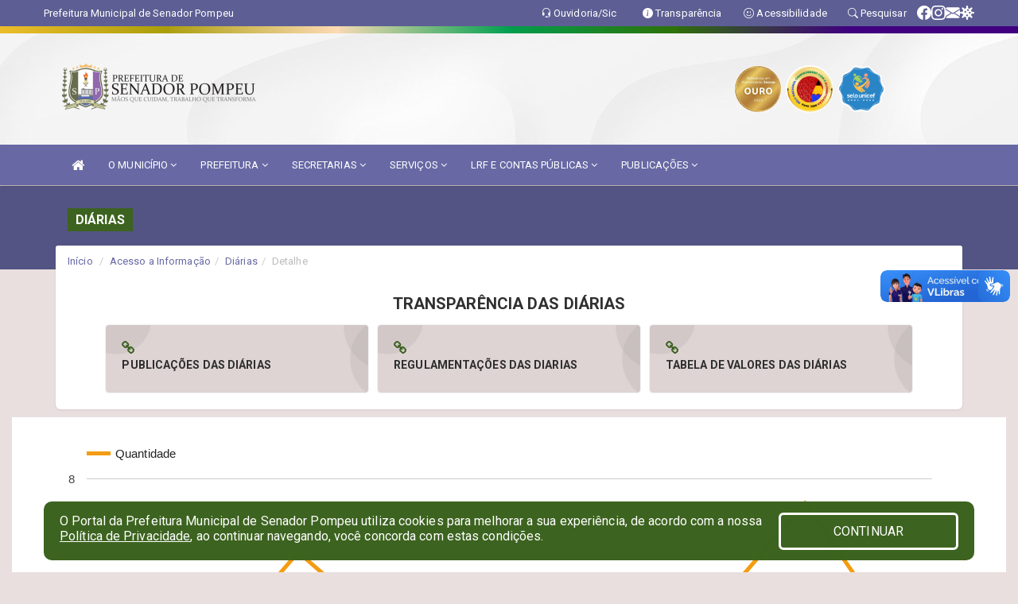

--- FILE ---
content_type: text/html; charset=UTF-8
request_url: https://senadorpompeu.ce.gov.br/diarias.php?id=2820
body_size: 14440
content:
<!DOCTYPE html>
<html lang="pt">

<head>
        <meta charset="utf-8">
    <meta name="viewport" content="width=device-width, initial-scale=1.0">
    <meta name="author" content="Prefeitura de Senador Pompeu">
    <meta name="description" content="Diárias da entidade." />
    <meta name="keywords" content=" Transparência, Notícias, Municípios, Leis, Publicações, LRF, Lei de responsabilidade fiscal, Diário, Portarias, Decretos, Matérias, Vereadores, Comissões, Sessões, Diárias, Receitas, Despesas, Prefeitura Municipal de Senador Pompeu, Prefeit " />
    <meta property="og:image" itemprop="image" content="http://senadorpompeu.ce.gov.br/imagens/TopoTimbre.png" />
    <title>Prefeitura de Senador Pompeu</title>

    <!-- core CSS -->
    <link rel="stylesheet" href="https://cdn.jsdelivr.net/npm/bootstrap-icons@1.11.3/font/bootstrap-icons.min.css">

    <link href="css/bootstrap.min.css" rel="stylesheet">
    <link href="css/font-awesome.min.css" rel="stylesheet">
    <link href="css/prettyPhoto.css" rel="stylesheet">
    <link href="css/animate.min.css" rel="stylesheet">
    <link href="css/main.css" rel="stylesheet">
    <link href="css/responsive.css" rel="stylesheet">
    <link href="css/style.php" rel="stylesheet">
    <link href="css/iconestelas.css" rel="stylesheet">
    <!--[if lt IE 9]>
        <script src="js/html5shiv.js"></script>
        <script src="js/respond.min.js"></script>
        <![endif]-->
    <link rel="shortcut icon" href="imagens/icomuni.png">
    <link rel="apple-touch-icon-precomposed" sizes="144x144" href="images/ico/apple-touch-icon-144-precomposed.png">
    <link rel="apple-touch-icon-precomposed" sizes="114x114" href="images/ico/apple-touch-icon-114-precomposed.png">
    <link rel="apple-touch-icon-precomposed" sizes="72x72" href="images/ico/apple-touch-icon-72-precomposed.png">
    <link rel="apple-touch-icon-precomposed" href="images/ico/apple-touch-icon-57-precomposed.png">

</head>
<!--/head-->

<body href="#" id="ancora">
    
<link href="/css/satisfacao/style.css?v=2.0" rel="stylesheet">
<link href="https://fonts.googleapis.com/icon?family=Material+Icons" rel="stylesheet">
<link href="https://fonts.googleapis.com/css?family=Dancing+Script" rel="stylesheet">
<link href="https://fonts.googleapis.com/css?family=Roboto+Slab" rel="stylesheet">
<script>
var tam = 15;

function mudaFonte(tipo, elemento) {
    if (tipo == "mais") {
        if (tam < 24)
            tam += 1;
    } else {
        if (tam > 10)
            tam -= 1;
    }
    document.getElementById("Noticia").style.fontSize = tam + "px";
    document.getElementById("Descricao").style.fontSize = tam + "px";
}

function printDiv(id, pg, url) {
    var oPrint, oJan;
    oPrint = window.document.getElementById(id).innerHTML;
    oJan = window.open(pg);
    oJan.document.write(oPrint);
    oJan.document.write(url);
    oJan.window.print();
    oJan.document.close();
    oJan.focus();
}



// Função contraste INICIO
(function() {
    var Contrast = {
        storage: 'contrastState',
        cssClass: 'contrast',
        currentState: null,
        check: checkContrast,
        getState: getContrastState,
        setState: setContrastState,
        toogle: toogleContrast,
        updateView: updateViewContrast
    };

    window.toggleContrast = function() {
        Contrast.toogle();
    };

    Contrast.check();

    function checkContrast() {
        this.updateView();
    }

    function getContrastState() {
        return localStorage.getItem(this.storage) === 'true';
    }

    function setContrastState(state) {
        localStorage.setItem(this.storage, '' + state);
        this.currentState = state;
        this.updateView();
    }

    function updateViewContrast() {
        var body = document.body;

        if (this.currentState === null)
            this.currentState = this.getState();

        if (this.currentState)
            body.classList.add(this.cssClass);
        else
            body.classList.remove(this.cssClass);
    }

    function toogleContrast() {
        this.setState(!this.currentState);
    }
})();
// Função contraste FIM
</script>



<!-- CSS style offcanvas navbar --> 
<style>

.offcanvas-collapse {
position: fixed;
bottom: 0;
right: 100%;
left:-300px;
width: 300px;
overflow: auto;
visibility: hidden;
background-color: #6869A4;
transition-timing-function: ease-in-out;
transition-duration: .3s;
transition-property: left, visibility;
z-index: 1045;
}
.offcanvas-collapse {
    align-items:start;
/*   Adds a subtle drop shadow   */
            -moz-background-clip: padding;     /* Firefox 3.6 */
        -webkit-background-clip: padding;  /* Safari 4? Chrome 6? */
        background-clip: padding-box;      /* Firefox 4, Safari 5, Opera 10, IE 9 */
border-right:5px solid rgba(0, 0, 0, 0.2);
height: auto;
min-height: 100%;
}

/* Makes the nav visibile with the open class */
.offcanvas-collapse.open {
    left: 0;
    visibility: visible;
}


.navbar-expand-lg .navbar-nav {
-ms-flex-direction: column;
flex-direction: column;
}

.offcanvas-collapse>.navbar-nav>li>a:hover {
    color: #fff !important;
    background-color: #000;
    opacity: 0.5;
}

.offcanvas-collapse>.navbar-nav > li {
    margin-left: 1px;
}

.offcanvas-collapse>.navbar-nav>.dropdown.open{
    color: #3C631F !important;
    background-color: #fff !important;
    /* opacity: 0.5 !important; */
}

.offcanvas-collapse>.navbar-nav>.dropdown.open>a{
    color: #fff !important;
    /* background-color: #000 !important; */
    opacity: 0.5 !important;
}

.offcanvas-collapse.navbar-collapse {
    padding-right: 0px !important; 
    padding-left: 0px !important;
}


.dropdown-submenu { position:relative;} .dropdown-submenu>.dropdown-menu {top:0; left:100%; margin-top:-6px;}


/* Botão de fechar */
.offcanvas-close {
  position: fixed;
  top: 15px;
  left: 300px; /* Ajuste de posição */
  background: none;
  border: none;
  color: #fff;
  font-size: 30px;
  cursor: pointer;
  z-index: 1050; /* Sobrepõe o menu */
}
.open>.dropdown-menu-offcanvas {
    display: contents !important;
}

 /* Estilo da backdrop */
 .offcanvas-backdrop {
  position: fixed;
  top: 0;
  left: 0;
  width: 100%;
  height: 100%;
  background-color: rgba(0, 0, 0, 0.5);
  z-index: 1040;
  opacity: 0;
  visibility: hidden;
  transition: opacity 0.3s ease;
}
.offcanvas-backdrop.show {
  opacity: 1;
  visibility: visible;
}

.dropdown-menu-acessibilidade li a {
 color: #3C631F !important ;
}

.dropdown-toggle-acessibilidade:hover .dropdown-menu-acessibilidade { 
 display: block !important;
}
/* 
    navbar-dafault-main entra em conflito com .navbar-default quando o MenuDegrade está ativo
    Esse conflito deixa o menu branco
*/

.navbar-dafault-main {
    background-image: url(""), 
                      url("");
    background-repeat: no-repeat, no-repeat ;
    background-position: left, right ;
}
.social-links-top {
    /* border-left: 1px solid #fff; */
}

</style>




<!-- INÍCIO DO TOPO DO SITE -->
<header id="header" class=" navbar navbar-fixed-top wet-asphalt" style="border:0px; background-image:url(/imagens/BackTopo6.jpg);">
        <div class="container-fluid topo-option-1 color-topo">
        <div class="container">
            <div class="row" id="font-setting-buttons" style="position: relative; z-index: 5; line-height: 33px; display: flex; justify-content: flex-end; gap: .3em; align-items: center;">

                        
                        <div class="title__cliente" style="margin-bottom: 0px; padding-left:0; padding-right:0; margin-right: auto; color: #fff;">
                            <a href="https://www.senadorpompeu.ce.gov.br"><span>Prefeitura Municipal de Senador Pompeu</span></a>
                        </div>

                        
                            <div style="margin-bottom: 0px; padding-left:0; padding-right:0;width: 130px; "><a
                            href="/ouvidoria"><i class="bi bi-headset"></i> <span class='nomefora'
                                title="Ouvidoria da entidade">Ouvidoria/Sic</span></a></div>

                    
                

                <div style="margin-bottom: 0px; padding-left:0; padding-right:0;width: 130px;"><a
                        href="/acessoainformacao.php"><i class="bi bi-info-circle-fill"></i> <span class='nomefora'
                            title="Transparência da entidade">Transparência</span></a></div>

                <!--<div class="col-sm-12 col-xs-12"><a href="campanha.php?pg=COVID-19" style="display: block;color: #fff;line-height: 35px;"> <img width="17" alt='Covid' height="17" src="imagens/covid.png"> <strong>CORONAVÍRUS (COVID-19): </strong><span class='nomefora'>Boletins, Ações, Transparência e material educativo - </span> clique aqui </a></div>-->
                    <div style="margin-bottom: 0px; float:right; padding-left:0; padding-right:0; width: 130px" class="dropdown dropdown-toggle-acessibilidade"><a href="#"
                            accesskey="1" title="Página de acessibilidade" class="dropdown-toggle" data-toggle="dropdown" ><i class="bi bi-emoji-smile"></i> <span
                                class='nomefora'>Acessibilidade</span></a>
                            
                                <ul class="dropdown-menu dropdown-menu-right dropdown-menu-acessibilidade" style="min-width: 150px; color:#000;">
                                    <li><a href="/acessibilidade.php" style="cursor:pointer;"
                                        title="Página de acessibilidade"><i class="bi bi-emoji-smile"></i> <span
                                        class='nomefora'>Sobre</span></a></li>

                                    <li><a href="#altocontraste"
                                        id="altocontraste" onclick="window.toggleContrast()" style="cursor:pointer;" accesskey="2"
                                        title="Aplicar Contraste"><i class="bi bi-toggles"></i> <span
                                        class='nomefora'>Contraste</span></a></li>

                                    <li> <a
                                        class="nav-link increase-me btn-list-top" style="cursor:pointer; " accesskey="A"
                                        title="Aumentar texto"><i class="bi bi-plus-square"></i> <span
                                        class='nomefora'>Aumentar</span></a></li>
                                    <li><a
                                        class="nav-link decrease-me btn-list-top" style="cursor:pointer; " accesskey="D"
                                        title="Diminuir texto"> <i class="bi bi-dash-square"></i> <span
                                        class='nomefora'>Diminuir</span></a></li>
                                    
                                    <li><a style="cursor:pointer;"
                                        href="https://www.gov.br/governodigital/pt-br/vlibras" target='_blank' accesskey="M"
                                        title="VLibras"><i class='fa fa-hand-paper-o'></i> <span class='nomefora'>Libras</span></a></li>

                                    <li><a href="/mapadosite" style="cursor: pointer;"
                                        title="Mapa do site" accesskey="M"><i class="bi bi-diagram-3-fill"></i> <span
                                        class="nomefora">Mapa do site</span></a></li>
                                </ul>
                            
                    </div>

                    <div style="margin-bottom: 0px; padding-left:0; padding-right:0;width: 100px;"><a
                        href="/pesquisa"><i class="bi bi-search"></i> <span class='nomefora'
                            title="Transparência da entidade">Pesquisar</span></a></div>

                <!-- fim de acessibilidade -->

                <!-- redes sociais -->
                <div class="social-links-top">
                                                    <a class="nav-link btn-list-top" href="https://www.facebook.com/prefeituramunicipalsenadorpompeu/">
                                    <i class='bi bi-facebook' title="Facebook"></i>
                                </a>
                                                    <a class="nav-link btn-list-top" href="https://www.instagram.com/prefeituradesenadorpompeu_/">
                                    <i class='bi bi-instagram' title="Instagram"></i>
                                </a>
                                                    <a class="nav-link btn-list-top" href="https://webmail-seguro.com.br/senadorpompeu.ce.gov.br/">
                                    <i class='bi bi-envelope-fill' title="E-mail"></i>
                                </a>
                     <a class='nav-link btn-list-top' href='/campanha'>
                                    <i class='bi bi-virus2' title='Clique aqui CONTRA O CORONAVÍRUS (COVID-19)'></i>
                                </a>
                        
                </div>
                <!-- redes sociais -->

            </div>
        </div>
    </div>


    <div class="container-fluid topo-option-mobile color-topo">
        <div class="container">
            <div class="row" id="font-setting-buttons" style="line-height: 33px; display: flex; position: relative; z-index: 5;">
                
                    <div style="margin-bottom: 0px; padding-left: 7px; padding-right: 10px;"><a
                        href="/acessoainformacao"><i class='bi bi-info-circle-fill'></i> <span
                        title="Transparência da entidade"><strong>Transparência</strong></span></a></div>

                    <div style="margin-bottom: 0px; padding-left:0; padding-right: 10px;"><a
                        href="ouvidoria"><i class="bi bi-headset"></i> <span
                        title="Ouvidoria da entidade"><strong>Ouvidoria </strong></span></a></div>

                    <div style="margin-bottom: 0px; padding-left:0; padding-right: 10px;"><a
                        href="/acessibilidade"><i class='bi bi-emoji-smile'></i> <span
                        title="Acessibilidade"><strong>Acessibilidade</strong></span></a></div>

                    <div style="margin-bottom: 0px; padding-left:0; padding-right:10;" class="dropdown dropdown-toggle-acessibilidade">
                        <a href="#" accesskey="1" title="Mais opções" class="dropdown-toggle" data-toggle="dropdown">
                            <i class="bi bi-plus"></i>
                            <span><strong>Opções</strong></span>
                        </a>

                        <ul class="dropdown-menu dropdown-menu-right dropdown-menu-acessibilidade" style="min-width: 150px; color:#000;">
                            <li>
                                <a href="/pesquisa" style="cursor:pointer;" title="Pesquisar"><i class="bi bi-search"></i><span style="padding-left: 10px;">Pesquisar</span></a>
                            </li>
                    </div>
            </div>
        </div>
    </div>
    
        <div class="col-md-12 col-fita" style="padding-bottom: 10px;">
        <div class="row fitaflex">
            <div class="col-md-2 fita"
                style="margin-bottom:0px; border-top: 9px solid; border-image: linear-gradient(45deg, #EFBE2C, #A99D0A ) 1;">
            </div>
            <div class="col-md-2 fita"
                style="margin-bottom:0px; border-top: 9px solid; border-image: linear-gradient(45deg, #A99D0A, #FFDBB7 ) 1;">
            </div>
            <div class="col-md-2 fita"
                style="margin-bottom:0px; border-top: 9px solid; border-image: linear-gradient(45deg, #FFDBB7, #009F50 ) 1;">
            </div>
            <div class="col-md-2 fita"
                style="margin-bottom:0px; border-top: 9px solid; border-image: linear-gradient(45deg, #009F50, #2F7007 ) 1;">
            </div>
            <div class="col-md-2 fita"
                style="margin-bottom:0px; border-top: 9px solid; border-image: linear-gradient(45deg, #2F7007, #400080 ) 1;">
            </div>
            <div class="col-md-2 fita"
                style="margin-bottom:0px; border-top: 9px solid #400080;"></div>
        </div>
    </div>

    
    <div class="container container-menu-main" id="logo-top-bar" style="padding-bottom:10px; padding-top:10px; ">



        <div class="row d-flex-main-menu-center">
           
            <div id="centralizarLogo" class="col-6 col-sm-7 col-xs-7 ">

                <a id="" href="/" style="padding-right: 5px; margin-right: 20px"><img id="" src="/imagens/logo.png?time=1768935799" alt="logo"></a>
            </div>

            <div class="col-6 col-canvas-navbar">
                <a class="navbar-toggle" data-toggle="offcanvas"
                        style="padding-top: 4px; padding-bottom: 4px; padding-left: 14px; padding-right: 14px; cursor: pointer; color:#fff; "
                        data-target=".offcanvas-collapse">
                        <span class="fa fa-bars" style="font-size: 25px; color: #000;"></span>
                </a>
            </div>

            <div class="col-sm-5 col-xs-5 fora_responsivo">
                <div class="wow fadeInUp box-pesq">
                    

                    <a href='/selos' class='break-responsive-header' style='margin-left: 5px'><img style='width: 60px' src='/imagens/imagensselos/sebrae-ouro-2025-p.png' alt='Selo SEBRAE Referência em Atendimento Ouro 2025' title='Selo SEBRAE Referência em Atendimento Ouro 2025'></a><a href='/selos' class='break-responsive-header' style='margin-left: 5px'><img style='width: 60px' src='/imagens/imagensselos/alfa-ouro-p.png' alt='Selo Nacional compromisso com a Alfabetização Ouro 2024
' title='Selo Nacional compromisso com a Alfabetização Ouro 2024
'></a><a href='/selos' class='break-responsive-header' style='margin-left: 5px'><img style='width: 60px' src='/imagens/imagensselos/unicef-2021-2024-p.png' alt='Selo UNICEF 2021-2024' title='Selo UNICEF 2021-2024'></a>
                    

                    <!-- <a href="/pesquisa.php" class="btn btn-primary nomefora"><span class="glyphicon glyphicon-search "
                            aria-hidden="true"></span> Pesquisa</a> -->

                        <!--
                        <div class="nomefora" id="google_translate_element"></div>
                        <script>
                            function googleTranslateElementInit() {
                                new google.translate.TranslateElement({
                                        pageLanguage: 'pt',
                                        autoDisplay: false,
                                        includedLanguages: 'de,es,fr,en,it',
                                        layout: google.translate.TranslateElement.InlineLayout.SIMPLE
                                    },
                                    'google_translate_element');
                            }
                        </script>
                        <script src="//translate.google.com/translate_a/element.js?cb=googleTranslateElementInit"></script>
                        -->

                </div>

            </div>
        </div>
    </div>


    <!-- navbar offcanvas -->
    <nav class="navbar navbar-default navbar-dafault-main" style="border:0px;">
        <div class="container">
            <div class="navbar-header navbar-header-main">
                <a class="navbar-toggle" data-toggle="offcanvas"
                    style="padding-top: 4px; padding-bottom: 4px; padding-left: 14px; padding-right: 14px; cursor: pointer; color:#fff; "
                    data-target=".offcanvas-collapse">
                    <span class="fa fa-bars" style="font-size: 16px"></span>
                </a>
                <a href="pesquisa.php" class="navbar-toggle"
                    style="padding-top: 4px; padding-bottom: 4px; padding-left: 14px; padding-right: 14px; display: none;"><span
                        class="fa fa-search" style="font-size: 16px" aria-hidden="true"></span></a>
                <a class="navbar-toggle" id="btnperq" href="#" aria-expanded='false' title='Menu de acessibilidade'
                    style="padding-top: 4px; padding-bottom: 4px; padding-left: 14px; padding-right: 14px;  cursor: pointer; display: none;"><i
                        class='fa fa-odnoklassniki' style="font-size: 16px" aria-hidden='true'></i></a>
                                <a class="navbar-toggle" href="https://webmail-seguro.com.br/senadorpompeu.ce.gov.br/" target="blank" title='E-mail'
                    style="padding-top: 4px; padding-bottom: 4px; padding-left: 14px; padding-right: 14px;  cursor: pointer; display: none;"><i
                        class='fa fa-envelope' style="font-size: 16px" aria-hidden='true'></i></a>
                            </div>
                            
            
            <div class="collapse navbar-collapse navbar-collapse-toglee" style="border:0px;">
                <ul class="nav navbar-nav main-menu" style="margin-top:0px;">
                    
                    <li><a href="/" title="Inicio" target=""><i class="fa fa-home fa-lg" aria-hidden="true"></i></a></li>  <li class='dropdown'><a href='/' class='dropdown-toggle' data-toggle='dropdown'>O MUNICÍPIO 
                                                <i class='fa fa-angle-down'></i></a>
                                                    <ul class='dropdown-menu ' style='overflow: auto; max-height:300px; min-width:100px;'><li><a href='/conselhos.php' >CONSELHOS</a></li><li><a href='/omunicipio.php' >DADOS DO MUNICIPIO</a></li><li><a href='/veiculos.php' >VEÍCULOS</a></li><li><a href='/obras.php' >OBRAS MUNICIPAIS</a></li><li><a href='/agenda.php' >AGENDA MUNICIPAL</a></li>		</ul>
                                            </li>  <li class='dropdown'><a href='/' class='dropdown-toggle' data-toggle='dropdown'>PREFEITURA 
                                                <i class='fa fa-angle-down'></i></a>
                                                    <ul class='dropdown-menu ' style='overflow: auto; max-height:300px; min-width:100px;'><li><a href='/institucional.php' >INSTITUCIONAL</a></li><li><a href='/gestores.php' >PREFEITO E VICE</a></li><li><a href='/galeriagestores.php' >GALERIA DE GESTORES</a></li><li><a href='/normativosproprios.php?PREFEITURA=' >NORMATIVOS PRÓPRIOS</a></li>		</ul>
                                            </li>  <li class='dropdown'><a href='/secretaria.php' class='dropdown-toggle' data-toggle='dropdown'>SECRETARIAS <i class='fa fa-angle-down'></i></a>
                                    <ul class='dropdown-menu ' style='overflow: auto; max-height:300px; min-width:100px;'><li><a href='/secretaria.php?sec=3'>CONTROLADORIA GERAL DO MUNICÍPIO</a></li><li><a href='/secretaria.php?sec=19'>DEPARTAMENTO MUNICIPAL DE TRÂNSITO</a></li><li><a href='/secretaria.php?sec=2'>GABINETE DA PREFEITA</a></li><li><a href='/secretaria.php?sec=16'>PROCURADORIA GERAL DO MUNICÍPIO</a></li><li><a href='/secretaria.php?sec=13'>SECRETARIA DE AGRICULTURA, RECURSOS HÍDRICOS E MEIO AMBIENTE</a></li><li><a href='/secretaria.php?sec=11'>SECRETARIA DE EDUCAÇÃO, CULTURA E DESPORTO</a></li><li><a href='/secretaria.php?sec=20'>SECRETARIA DE ESPORTE E JUVENTUDE</a></li><li><a href='/secretaria.php?sec=5'>SECRETARIA DE FINANÇAS, ADMINISTRAÇÃO E GESTÃO</a></li><li><a href='/secretaria.php?sec=10'>SECRETARIA DE INFRAESTRUTURA</a></li><li><a href='/secretaria.php?sec=12'>SECRETARIA DE SAÚDE</a></li><li><a href='/secretaria.php?sec=6'>SECRETARIA DE TRABALHO, DESENVOLVIMENTO E ASSISTENCIA SOCIAL</a></li>		</ul>
</li>  <li class='dropdown'><a href='/' class='dropdown-toggle' data-toggle='dropdown'>SERVIÇOS 
                                                <i class='fa fa-angle-down'></i></a>
                                                    <ul class='dropdown-menu ' style='overflow: auto; max-height:300px; min-width:100px;'><li><a href='/cartaservicos.php' >CARTA DE SERVIÇOS</a></li><li><a href='http://servicos2.speedgov.com.br/senadorpompeu/pages/certidao_contribuinte' >CERTIDÃO CONTRIBUINTE</a></li><li><a href='http://servicos2.speedgov.com.br/senadorpompeu/pages/certidao_economico' target='_blank'>CERTIDÃO EMPRESA</a></li><li><a href='http://servicos2.speedgov.com.br/senadorpompeu/pages/certidao_imovel' target='_blank'>CERTIDÃO IMÓVEL</a></li><li><a href='https://portaldoservidor.aspec.com.br/231270001' target='MESMA PAGI'>CONTRA CHEQUE</a></li><li><a href='https://www.demonstrativos.acidadao.com.br/senador' >DECLARAÇÕES DE RENDIMENTOS - IRRF</a></li><li><a href='http://servicos2.speedgov.com.br/senadorpompeu/segunda_via/iptu' >GUIA IPTU</a></li><li><a href='http://iss.speedgov.com.br/senadorpompeu/login' target='_blank'>NOTA FISCAL ELETRONICA</a></li><li><a href='http://servicos2.speedgov.com.br/senadorpompeu' target='_blank'>PORTAL DO CONTRIBUINTE</a></li>		</ul>
                                            </li>  <li class='dropdown'><a href='/lrf.php' class='dropdown-toggle' data-toggle='dropdown'>LRF E CONTAS PÚBLICAS <i class='fa fa-angle-down'></i></a>
                                <ul class='dropdown-menu dropdown-menu-right' style='overflow: auto; max-height:300px; min-width:100px;'><li><a href='/lrf.php?cat=4'>RGF - RELATÓRIO DE GESTÃO FISCAL</a></li><li><a href='/lrf.php?cat=5'>PCPE - PROCEDIMENTOS CONTÁBEIS PATRIMONIAIS E ESPECÍFICOS</a></li><li><a href='/lrf.php?cat=7'>RREO - RELATÓRIO RESUMIDO DA EXECUÇÃO ORÇAMENTÁRIA</a></li><li><a href='/lrf.php?cat=8'>LOA - LEI ORÇAMENTÁRIA ANUAL</a></li><li><a href='/lrf.php?cat=9'>LDO - LEI DE DIRETRIZES ORÇAMENTÁRIAS</a></li><li><a href='/lrf.php?cat=12'>PRGFIN - PROGRAMAÇÃO FINANCEIRA E CMED - CRONOGRAMA DA EXECUÇÃO MENSAL DE DESEMBOLSO</a></li><li><a href='/lrf.php?cat=15'>PPA - PLANO PLURIANUAL</a></li><li><a href='/lrf.php?cat=40'>CMED - CRONOGRAMA DA EXECUÇÃO MENSAL DE DESEMBOLSO</a></li><li><a href='/lrf.php?cat=42'>PFA - PROGRAMAÇÃO FINANCEIRA ANUAL</a></li><li><a href='/contasdegoverno.php'>PCG - PRESTAÇÃO DE CONTAS DE GOVERNO</a></li><li><a href='/contasdegestao.php'>PCS - PRESTAÇÃO DE CONTAS DE GESTÃO</a></li>		</ul>
</li>  <li class='dropdown'><a href='/' class='dropdown-toggle' data-toggle='dropdown'>PUBLICAÇÕES 
                                                <i class='fa fa-angle-down'></i></a>
                                                    <ul class='dropdown-menu dropdown-menu-right' style='overflow: auto; max-height:300px; min-width:100px;'><li><a href='/contratos.php' >CONTRATOS</a></li><li><a href='/decretos.php' >DECRETOS</a></li><li><a href='/diarias.php' >DIÁRIAS</a></li><li><a href='/leis.php' >LEIS</a></li><li><a href='/licitacao.php' >LICITAÇÕES</a></li><li><a href='/contasdegoverno' >PCG</a></li><li><a href='/contasdegestao' >PCS</a></li><li><a href='/portaria.php' >PORTARIAS</a></li>		</ul>
                                            </li>                </ul>
            </div>
        </div>
        <!--/.container-->
        
        <div class="navbar-collapse offcanvas-collapse">
            <ul class="navbar-nav mr-auto dropdown-menu dropdown-menu-offcanvas">

            <button class="offcanvas-close" aria-label="Close">&times;</button>
                
            <li><a href="/" title="Inicio" target="">INÍCIO</a></li>  <li class='dropdown'><a href='/' class='dropdown-toggle' data-toggle='dropdown'>O MUNICÍPIO 
                                                <i class='fa fa-angle-down'></i></a>
                                                    <ul class='dropdown-menu ' style='overflow: auto; max-height:300px; min-width:100px;'><li><a href='/conselhos.php' >CONSELHOS</a></li><li><a href='/omunicipio.php' >DADOS DO MUNICIPIO</a></li><li><a href='/veiculos.php' >VEÍCULOS</a></li><li><a href='/obras.php' >OBRAS MUNICIPAIS</a></li><li><a href='/agenda.php' >AGENDA MUNICIPAL</a></li>		</ul>
                                            </li>  <li class='dropdown'><a href='/' class='dropdown-toggle' data-toggle='dropdown'>PREFEITURA 
                                                <i class='fa fa-angle-down'></i></a>
                                                    <ul class='dropdown-menu ' style='overflow: auto; max-height:300px; min-width:100px;'><li><a href='/institucional.php' >INSTITUCIONAL</a></li><li><a href='/gestores.php' >PREFEITO E VICE</a></li><li><a href='/galeriagestores.php' >GALERIA DE GESTORES</a></li><li><a href='/normativosproprios.php?PREFEITURA=' >NORMATIVOS PRÓPRIOS</a></li>		</ul>
                                            </li>  <li class='dropdown'><a href='/secretaria.php' class='dropdown-toggle' data-toggle='dropdown'>SECRETARIAS <i class='fa fa-angle-down'></i></a>
                                    <ul class='dropdown-menu ' style='overflow: auto; max-height:300px; min-width:100px;'><li><a href='/secretaria.php?sec=3'>CONTROLADORIA GERAL DO MUNICÍPIO</a></li><li><a href='/secretaria.php?sec=19'>DEPARTAMENTO MUNICIPAL DE TRÂNSITO</a></li><li><a href='/secretaria.php?sec=2'>GABINETE DA PREFEITA</a></li><li><a href='/secretaria.php?sec=16'>PROCURADORIA GERAL DO MUNICÍPIO</a></li><li><a href='/secretaria.php?sec=13'>SECRETARIA DE AGRICULTURA, RECURSOS HÍDRICOS E MEIO AMBIENTE</a></li><li><a href='/secretaria.php?sec=11'>SECRETARIA DE EDUCAÇÃO, CULTURA E DESPORTO</a></li><li><a href='/secretaria.php?sec=20'>SECRETARIA DE ESPORTE E JUVENTUDE</a></li><li><a href='/secretaria.php?sec=5'>SECRETARIA DE FINANÇAS, ADMINISTRAÇÃO E GESTÃO</a></li><li><a href='/secretaria.php?sec=10'>SECRETARIA DE INFRAESTRUTURA</a></li><li><a href='/secretaria.php?sec=12'>SECRETARIA DE SAÚDE</a></li><li><a href='/secretaria.php?sec=6'>SECRETARIA DE TRABALHO, DESENVOLVIMENTO E ASSISTENCIA SOCIAL</a></li>		</ul>
</li>  <li class='dropdown'><a href='/' class='dropdown-toggle' data-toggle='dropdown'>SERVIÇOS 
                                                <i class='fa fa-angle-down'></i></a>
                                                    <ul class='dropdown-menu ' style='overflow: auto; max-height:300px; min-width:100px;'><li><a href='/cartaservicos.php' >CARTA DE SERVIÇOS</a></li><li><a href='http://servicos2.speedgov.com.br/senadorpompeu/pages/certidao_contribuinte' >CERTIDÃO CONTRIBUINTE</a></li><li><a href='http://servicos2.speedgov.com.br/senadorpompeu/pages/certidao_economico' target='_blank'>CERTIDÃO EMPRESA</a></li><li><a href='http://servicos2.speedgov.com.br/senadorpompeu/pages/certidao_imovel' target='_blank'>CERTIDÃO IMÓVEL</a></li><li><a href='https://portaldoservidor.aspec.com.br/231270001' target='MESMA PAGI'>CONTRA CHEQUE</a></li><li><a href='https://www.demonstrativos.acidadao.com.br/senador' >DECLARAÇÕES DE RENDIMENTOS - IRRF</a></li><li><a href='http://servicos2.speedgov.com.br/senadorpompeu/segunda_via/iptu' >GUIA IPTU</a></li><li><a href='http://iss.speedgov.com.br/senadorpompeu/login' target='_blank'>NOTA FISCAL ELETRONICA</a></li><li><a href='http://servicos2.speedgov.com.br/senadorpompeu' target='_blank'>PORTAL DO CONTRIBUINTE</a></li>		</ul>
                                            </li>  <li class='dropdown'><a href='/lrf.php' class='dropdown-toggle' data-toggle='dropdown'>LRF E CONTAS PÚBLICAS <i class='fa fa-angle-down'></i></a>
                                <ul class='dropdown-menu dropdown-menu-right' style='overflow: auto; max-height:300px; min-width:100px;'><li><a href='/lrf.php?cat=4'>RGF - RELATÓRIO DE GESTÃO FISCAL</a></li><li><a href='/lrf.php?cat=5'>PCPE - PROCEDIMENTOS CONTÁBEIS PATRIMONIAIS E ESPECÍFICOS</a></li><li><a href='/lrf.php?cat=7'>RREO - RELATÓRIO RESUMIDO DA EXECUÇÃO ORÇAMENTÁRIA</a></li><li><a href='/lrf.php?cat=8'>LOA - LEI ORÇAMENTÁRIA ANUAL</a></li><li><a href='/lrf.php?cat=9'>LDO - LEI DE DIRETRIZES ORÇAMENTÁRIAS</a></li><li><a href='/lrf.php?cat=12'>PRGFIN - PROGRAMAÇÃO FINANCEIRA E CMED - CRONOGRAMA DA EXECUÇÃO MENSAL DE DESEMBOLSO</a></li><li><a href='/lrf.php?cat=15'>PPA - PLANO PLURIANUAL</a></li><li><a href='/lrf.php?cat=40'>CMED - CRONOGRAMA DA EXECUÇÃO MENSAL DE DESEMBOLSO</a></li><li><a href='/lrf.php?cat=42'>PFA - PROGRAMAÇÃO FINANCEIRA ANUAL</a></li><li><a href='/contasdegoverno.php'>PCG - PRESTAÇÃO DE CONTAS DE GOVERNO</a></li><li><a href='/contasdegestao.php'>PCS - PRESTAÇÃO DE CONTAS DE GESTÃO</a></li>		</ul>
</li>  <li class='dropdown'><a href='/' class='dropdown-toggle' data-toggle='dropdown'>PUBLICAÇÕES 
                                                <i class='fa fa-angle-down'></i></a>
                                                    <ul class='dropdown-menu dropdown-menu-right' style='overflow: auto; max-height:300px; min-width:100px;'><li><a href='/contratos.php' >CONTRATOS</a></li><li><a href='/decretos.php' >DECRETOS</a></li><li><a href='/diarias.php' >DIÁRIAS</a></li><li><a href='/leis.php' >LEIS</a></li><li><a href='/licitacao.php' >LICITAÇÕES</a></li><li><a href='/contasdegoverno' >PCG</a></li><li><a href='/contasdegestao' >PCS</a></li><li><a href='/portaria.php' >PORTARIAS</a></li>		</ul>
                                            </li>            
            </ul>
      </div>
      
    </nav>
    <div class="offcanvas-backdrop"></div>
    <!--/nav-->


</header>
    

<div id="espaco-header" class="espaco-header-main" style="height:207px; margin-bottom: 27.4px;">&nbsp;</div>



<!-- <div id="sticky-container-id" class="sticky-container">
    <ul class="sticky"> -->

        
    <!-- </ul>
</div> -->


  
<!-- VLibras -->
<div vw class="enabled">
    <div vw-access-button class="active"></div>
    <div vw-plugin-wrapper>
      <div class="vw-plugin-top-wrapper"></div>
    </div>
  </div>
  <script src="https://vlibras.gov.br/app/vlibras-plugin.js" defer></script>
  <script defer>
    document.addEventListener('DOMContentLoaded', function() {
      new window.VLibras.Widget('https://vlibras.gov.br/app');
    });
</script>
<!-- VLibras -->

<script src="/js/jquery-2.1.1.min.js"></script>
<script type="text/javascript">
$(document).ready(function() {

    $('.offcanvas-backdrop').removeClass('show');

    $('[data-toggle="offcanvas"]').on('click', function () {
        $('.offcanvas-collapse').removeClass('open');
        const target = $(this).data('target');
        $(target).toggleClass('open');
        $('.offcanvas-backdrop').addClass('show');
    })

    // Fechar o menu ao clicar no backdrop
    $('.offcanvas-backdrop, .offcanvas-close').on('click', function () {
      $('.offcanvas-collapse').removeClass('open');
      $('.offcanvas-backdrop').removeClass('show');
    })

    $('.dropdown-menu-sub').hide();
    $('.dropdown-submenu a.dropdown-sub-toggle').on("click", function(e){
        $(this).next('ul').toggle();
        e.stopPropagation();
        e.preventDefault();
    });


    $(window).scroll(function() {
        if ($(this).scrollTop() > 100) {
            $("#logo-top-bar").css({
                "margin-top": "-25.5Vh",
                "transition": ".4s",
                "z-index": "-2"
            });
            $("#logo-top-bar").fadeOut("800");
            $('#scroll').fadeIn();
             $('#scroll2').fadeIn();
            $(".col-fita").fadeOut();

        } else {
            $("#logo-top-bar").fadeIn("800");
            $("#logo-top-bar").css({
                "margin-top": "0px"
            });
            $(".col-fita").fadeIn();
            $('#scroll').fadeOut();
            $('#scroll2').fadeOut();
        }
    });
    $('#scroll').click(function() {
        $("html, body").animate({
            scrollTop: 0
        }, 0);
        return false;
    });


    $('#menu-acessiblidade').hide().contents().hide();
    $('#btnperq').on('click', function(e) {
        e.preventDefault();
        $('#menu-acessiblidade').slideToggle('fast', function(e) {
            if ($(this).is(':visible')) {
                $(this).contents().fadeIn(1000);
            } else {
                $(this).contents().hide();
            }
        });

    })


});
</script>


 
    <section id="services" class="topo-paginas-section">
    <div class="container">
        <div class="col-md-12">

            <!--<div id="TituloServicos">-->
            <div class="cartaservicosbanner" style="font-size: 16px;">Diárias</div>
            <h2 id="EsOv" class="cartaservicosbannertexto" style="font-size: 16px; padding-left: 5px;"></h2>
            <!--</div>-->

        </div>
    </div>
</section>
    
        <section style="margin-top:10px; margin-bottom:10px;">
        <div class="container">
            <div class="public_paginas" style="margin-top: -50px;">
                    <div class='col-md-12'>
        <div class="row">
            <ol class="breadcrumb" style="background-color:#FFFFFF; margin-bottom: 0px;">
                <li class="breadcrumb-item"><a href="/index.php">Início</a></li>
                <li class="breadcrumb-item"><a href="acessoainformacao.php">Acesso a Informação</a></li><li class="breadcrumb-item"><a href="/diarias.php">Diárias</a></li><li class="breadcrumb-item active">Detalhe</li>            </ol>
        </div>
    </div>
                <!--
                <h1 style="text-align: center; margin-bottom: 1px; font-size: 20px; text-align: -webkit-center;"><strong> DIÁRIAS </strong></h1>
                <p style="margin-bottom: 5px; text-align: -webkit-center;"></p>
                -->
                <div class='col-md-12'>
                                            <h1 style="text-align: center; margin-bottom: 10px; font-size: 20px; text-align: -webkit-center;"><strong> TRANSPARÊNCIA DAS DIÁRIAS </strong></h1>
                        <ul class="bs-transparencia-list" style="margin-bottom: 0"> 
                                                    <li class="linha bs-col3-20perc" style="display: block;">
                                <a class="bs-transparencia-li-link" href="diariaslista.php">
                                    <span class="fa fa-link" style="margin-top: 5px; padding-right: 10px; padding-left: 10px;"></span> 
                                    <p style="margin-bottom: 0px; padding-right: 10px; padding-left: 10px; line-height: 1.1em;">PUBLICAÇÕES DAS DIÁRIAS</p>
                                </a>
                            </li>
                                                    <li class="linha bs-col3-20perc" style="display: block;">
                                <a class="bs-transparencia-li-link" href="doc.php?car=12">
                                    <span class="fa fa-link" style="margin-top: 5px; padding-right: 10px; padding-left: 10px;"></span> 
                                    <p style="margin-bottom: 0px; padding-right: 10px; padding-left: 10px; line-height: 1.1em;">REGULAMENTAÇÕES  DAS DIARIAS</p>
                                </a>
                            </li>
                                                    <li class="linha bs-col3-20perc" style="display: block;">
                                <a class="bs-transparencia-li-link" href="diariasvalor.php">
                                    <span class="fa fa-link" style="margin-top: 5px; padding-right: 10px; padding-left: 10px;"></span> 
                                    <p style="margin-bottom: 0px; padding-right: 10px; padding-left: 10px; line-height: 1.1em;">TABELA DE VALORES DAS DIÁRIAS</p>
                                </a>
                            </li>
                                                </ul>
                                  

                </div>


            </div>
        </div>
    </section>

            <!-- <section style="margin-bottom: 10px;">
            <div class="container">
                <div class="public_paginas"> -->

                    <div class='col-md-12' style="margin-bottom: 15px;">
                        <div id='chart_div2'></div>
                    </div>


                <!-- </div>
            </div>
        </section> -->
    
            <section style="margin-bottom: 10px;">
            <div class="container">
                <div class="public_paginas">
                    <h1 style="text-align: center; margin-bottom: 10px; font-size: 20px; text-align: -webkit-center;"><strong> ÚLTIMAS DIÁRIAS </strong></h1>
                    <div class="col-md-12">

                        <!-- <table class='table table-responsive table-condensed table-bordered ta' id='diarias' title='Diárias'>
                            <thead style='background-color:#EADFDF'>
                                <tr>
                                    <td style='vertical-align: top;'><strong>Data</strong></td>
                                    <td style='vertical-align: top;'><strong>Descrição<br>Número</strong></td>
                                    <td style='vertical-align: top;'><strong>Beneficiário<br>Histórico</strong></td>
                                    <td style='text-align:right; vertical-align: top;'><strong>Valor Unit.</strong></td>
                                    <td style='text-align:right; vertical-align: top;'><strong>Quant.</strong></td>
                                    <td style='text-align:right; vertical-align: top;'><strong>Valor total</strong></td>
                                    <td style='vertical-align: top;'><strong>Mais</strong></td>
                                </tr>
                            </thead>
                            <tbody> -->

                                <div class='list-group' style='border-radius: 20%; border-left: none;'><div class='list-group-item' style='padding: 15px; font-size: 1.4rem; border-radius: 7px;'><a href='diariaslista.php?id=5780' >     <h4 class='list-group-item-heading' style='font-size: 1.1em'>
                                    <span class='title_card_con' style='display: flex; align-items: center;'>
                                        <strong style='float: left; padding-right: 5px;'>DIÁRIA: 12/2026</strong>
                                        <span class='calendar_field2' style='font-size: .69em; font-style: normal; margin-left: 3px; margin-bottom: 0px;'><i class='fa fa-calendar-o'></i>  <i>19/01/2026</i>  <span style='background: #f39c12; padding: 1px 3px; color: #fff;'>NOVO</span>  </span>
                                        <span class='situacao_con' style='float: right;font-size: .8em; text-transform: uppercase; margin-left: auto;'></span>
                                    </span>

                                </h4>
                         </a>

                         <span class='calendar_field' style='font-size: .69em; font-style: normal; margin-left: 3px; margin-bottom: 0px;'>
                            <strong>
                                <i class='fa fa-calendar-o'></i>  <i>19/01/2026</i>
                            </strong>
                        </span>

                           <div class='row'>
                            <div class='col-md-12'>
                                <p class='text-uppercase' style='margin: 0; line-height: 1.3; margin-bottom: 5px;'>AUTORIZAR A CONCESSÃO DE 01(UMA) DIÁRIA AO SERVIDOR ENEAS TORRES FERREIRA</p>

                                <div class='row'>
                                    <div class='col-12 col-sm-6 col-md-6 text-mob-left text-desk-left'>
                                        <p style='margin-bottom: 0px; line-height: 1.4em'><strong>Beneficiário: </strong> ENEAS TORRES FERREIRA</p>
                                        <p style='margin-bottom: 0px; line-height: 1.4em'><strong>Quantidade: </strong> 1</p>
                                    </div>
                                    <div class='col-12 col-sm-4 col-md-4 text-mob-left text-desk-left'>
                                        <p style='margin-bottom: 0px; line-height: 1.4em'><strong>Valor unidade: </strong>  135,00 </p>
                                        <p style='margin-bottom: 0px; line-height: 1.4em'><strong>Valor total: </strong>135,00</p>

                                    </div>
                                    <div class='col-12 col-sm-2 col-md-2 text-mob-left text-desk-right'>
                                        <a href='diariaslista.php?id=5780' class='btn btn-primary'><strong><i class='fa fa-eye'></i> Acessar</strong></a>
                                    </div>
                                </div>  
                            </div>
                           </div></div></div><div class='list-group' style='border-radius: 20%; border-left: none;'><div class='list-group-item' style='padding: 15px; font-size: 1.4rem; border-radius: 7px;'><a href='diariaslista.php?id=5779' >     <h4 class='list-group-item-heading' style='font-size: 1.1em'>
                                    <span class='title_card_con' style='display: flex; align-items: center;'>
                                        <strong style='float: left; padding-right: 5px;'>DIÁRIA: 11/2026</strong>
                                        <span class='calendar_field2' style='font-size: .69em; font-style: normal; margin-left: 3px; margin-bottom: 0px;'><i class='fa fa-calendar-o'></i>  <i>19/01/2026</i>  <span style='background: #f39c12; padding: 1px 3px; color: #fff;'>NOVO</span>  </span>
                                        <span class='situacao_con' style='float: right;font-size: .8em; text-transform: uppercase; margin-left: auto;'></span>
                                    </span>

                                </h4>
                         </a>

                         <span class='calendar_field' style='font-size: .69em; font-style: normal; margin-left: 3px; margin-bottom: 0px;'>
                            <strong>
                                <i class='fa fa-calendar-o'></i>  <i>19/01/2026</i>
                            </strong>
                        </span>

                           <div class='row'>
                            <div class='col-md-12'>
                                <p class='text-uppercase' style='margin: 0; line-height: 1.3; margin-bottom: 5px;'>AUTORIZAR A CONCESSÃO DE 01(UMA) DIÁRIA AO SERVIDOR DOMINGOS SÁVIO PINHEIRO DO NASCIMENTO</p>

                                <div class='row'>
                                    <div class='col-12 col-sm-6 col-md-6 text-mob-left text-desk-left'>
                                        <p style='margin-bottom: 0px; line-height: 1.4em'><strong>Beneficiário: </strong> DOMINGOS SAVIO PINHEIRO DO NASCIMENTO</p>
                                        <p style='margin-bottom: 0px; line-height: 1.4em'><strong>Quantidade: </strong> 1</p>
                                    </div>
                                    <div class='col-12 col-sm-4 col-md-4 text-mob-left text-desk-left'>
                                        <p style='margin-bottom: 0px; line-height: 1.4em'><strong>Valor unidade: </strong>  225,00 </p>
                                        <p style='margin-bottom: 0px; line-height: 1.4em'><strong>Valor total: </strong>225,00</p>

                                    </div>
                                    <div class='col-12 col-sm-2 col-md-2 text-mob-left text-desk-right'>
                                        <a href='diariaslista.php?id=5779' class='btn btn-primary'><strong><i class='fa fa-eye'></i> Acessar</strong></a>
                                    </div>
                                </div>  
                            </div>
                           </div></div></div><div class='list-group' style='border-radius: 20%; border-left: none;'><div class='list-group-item' style='padding: 15px; font-size: 1.4rem; border-radius: 7px;'><a href='diariaslista.php?id=5775' >     <h4 class='list-group-item-heading' style='font-size: 1.1em'>
                                    <span class='title_card_con' style='display: flex; align-items: center;'>
                                        <strong style='float: left; padding-right: 5px;'>DIÁRIA: 10/2026</strong>
                                        <span class='calendar_field2' style='font-size: .69em; font-style: normal; margin-left: 3px; margin-bottom: 0px;'><i class='fa fa-calendar-o'></i>  <i>15/01/2026</i>  <span style='background: #f39c12; padding: 1px 3px; color: #fff;'>NOVO</span>  </span>
                                        <span class='situacao_con' style='float: right;font-size: .8em; text-transform: uppercase; margin-left: auto;'></span>
                                    </span>

                                </h4>
                         </a>

                         <span class='calendar_field' style='font-size: .69em; font-style: normal; margin-left: 3px; margin-bottom: 0px;'>
                            <strong>
                                <i class='fa fa-calendar-o'></i>  <i>15/01/2026</i>
                            </strong>
                        </span>

                           <div class='row'>
                            <div class='col-md-12'>
                                <p class='text-uppercase' style='margin: 0; line-height: 1.3; margin-bottom: 5px;'>AUTORIZAR A CONCESSÃO DE 02(DUAS) DIÁRIAS A SERVIDORA LUCIA CAVALCANTE SILVA</p>

                                <div class='row'>
                                    <div class='col-12 col-sm-6 col-md-6 text-mob-left text-desk-left'>
                                        <p style='margin-bottom: 0px; line-height: 1.4em'><strong>Beneficiário: </strong> LUCIA CAVALCANTE SILVA</p>
                                        <p style='margin-bottom: 0px; line-height: 1.4em'><strong>Quantidade: </strong> 2</p>
                                    </div>
                                    <div class='col-12 col-sm-4 col-md-4 text-mob-left text-desk-left'>
                                        <p style='margin-bottom: 0px; line-height: 1.4em'><strong>Valor unidade: </strong>  225,00 </p>
                                        <p style='margin-bottom: 0px; line-height: 1.4em'><strong>Valor total: </strong>450,00</p>

                                    </div>
                                    <div class='col-12 col-sm-2 col-md-2 text-mob-left text-desk-right'>
                                        <a href='diariaslista.php?id=5775' class='btn btn-primary'><strong><i class='fa fa-eye'></i> Acessar</strong></a>
                                    </div>
                                </div>  
                            </div>
                           </div></div></div><div class='list-group' style='border-radius: 20%; border-left: none;'><div class='list-group-item' style='padding: 15px; font-size: 1.4rem; border-radius: 7px;'><a href='diariaslista.php?id=5774' >     <h4 class='list-group-item-heading' style='font-size: 1.1em'>
                                    <span class='title_card_con' style='display: flex; align-items: center;'>
                                        <strong style='float: left; padding-right: 5px;'>DIÁRIA: 09/2026</strong>
                                        <span class='calendar_field2' style='font-size: .69em; font-style: normal; margin-left: 3px; margin-bottom: 0px;'><i class='fa fa-calendar-o'></i>  <i>15/01/2026</i>  <span style='background: #f39c12; padding: 1px 3px; color: #fff;'>NOVO</span>  </span>
                                        <span class='situacao_con' style='float: right;font-size: .8em; text-transform: uppercase; margin-left: auto;'></span>
                                    </span>

                                </h4>
                         </a>

                         <span class='calendar_field' style='font-size: .69em; font-style: normal; margin-left: 3px; margin-bottom: 0px;'>
                            <strong>
                                <i class='fa fa-calendar-o'></i>  <i>15/01/2026</i>
                            </strong>
                        </span>

                           <div class='row'>
                            <div class='col-md-12'>
                                <p class='text-uppercase' style='margin: 0; line-height: 1.3; margin-bottom: 5px;'>AUTORIZAR A CONCESSÃO DE 02(DUAS) DIÁRIAS A SERVIDORA MARIA JAYNE MACHADO NOBRE</p>

                                <div class='row'>
                                    <div class='col-12 col-sm-6 col-md-6 text-mob-left text-desk-left'>
                                        <p style='margin-bottom: 0px; line-height: 1.4em'><strong>Beneficiário: </strong> MARIA JAYNE MACHADO NOBRE</p>
                                        <p style='margin-bottom: 0px; line-height: 1.4em'><strong>Quantidade: </strong> 2</p>
                                    </div>
                                    <div class='col-12 col-sm-4 col-md-4 text-mob-left text-desk-left'>
                                        <p style='margin-bottom: 0px; line-height: 1.4em'><strong>Valor unidade: </strong>  135,00 </p>
                                        <p style='margin-bottom: 0px; line-height: 1.4em'><strong>Valor total: </strong>270,00</p>

                                    </div>
                                    <div class='col-12 col-sm-2 col-md-2 text-mob-left text-desk-right'>
                                        <a href='diariaslista.php?id=5774' class='btn btn-primary'><strong><i class='fa fa-eye'></i> Acessar</strong></a>
                                    </div>
                                </div>  
                            </div>
                           </div></div></div><div class='list-group' style='border-radius: 20%; border-left: none;'><div class='list-group-item' style='padding: 15px; font-size: 1.4rem; border-radius: 7px;'><a href='diariaslista.php?id=5773' >     <h4 class='list-group-item-heading' style='font-size: 1.1em'>
                                    <span class='title_card_con' style='display: flex; align-items: center;'>
                                        <strong style='float: left; padding-right: 5px;'>DIÁRIA: 08/2026</strong>
                                        <span class='calendar_field2' style='font-size: .69em; font-style: normal; margin-left: 3px; margin-bottom: 0px;'><i class='fa fa-calendar-o'></i>  <i>15/01/2026</i>  <span style='background: #f39c12; padding: 1px 3px; color: #fff;'>NOVO</span>  </span>
                                        <span class='situacao_con' style='float: right;font-size: .8em; text-transform: uppercase; margin-left: auto;'></span>
                                    </span>

                                </h4>
                         </a>

                         <span class='calendar_field' style='font-size: .69em; font-style: normal; margin-left: 3px; margin-bottom: 0px;'>
                            <strong>
                                <i class='fa fa-calendar-o'></i>  <i>15/01/2026</i>
                            </strong>
                        </span>

                           <div class='row'>
                            <div class='col-md-12'>
                                <p class='text-uppercase' style='margin: 0; line-height: 1.3; margin-bottom: 5px;'>AUTORIZAR A CONCESSÃO DE 0,5(MEIA) DIÁRIA A SERVIDORA MARIA JAYNE MACHADO NOBRE</p>

                                <div class='row'>
                                    <div class='col-12 col-sm-6 col-md-6 text-mob-left text-desk-left'>
                                        <p style='margin-bottom: 0px; line-height: 1.4em'><strong>Beneficiário: </strong> MARIA JAYNE MACHADO NOBRE</p>
                                        <p style='margin-bottom: 0px; line-height: 1.4em'><strong>Quantidade: </strong> 0.5</p>
                                    </div>
                                    <div class='col-12 col-sm-4 col-md-4 text-mob-left text-desk-left'>
                                        <p style='margin-bottom: 0px; line-height: 1.4em'><strong>Valor unidade: </strong>  135,00 </p>
                                        <p style='margin-bottom: 0px; line-height: 1.4em'><strong>Valor total: </strong>67,50</p>

                                    </div>
                                    <div class='col-12 col-sm-2 col-md-2 text-mob-left text-desk-right'>
                                        <a href='diariaslista.php?id=5773' class='btn btn-primary'><strong><i class='fa fa-eye'></i> Acessar</strong></a>
                                    </div>
                                </div>  
                            </div>
                           </div></div></div><div class='list-group' style='border-radius: 20%; border-left: none;'><div class='list-group-item' style='padding: 15px; font-size: 1.4rem; border-radius: 7px;'><a href='diariaslista.php?id=5772' >     <h4 class='list-group-item-heading' style='font-size: 1.1em'>
                                    <span class='title_card_con' style='display: flex; align-items: center;'>
                                        <strong style='float: left; padding-right: 5px;'>DIÁRIA: 07/2026</strong>
                                        <span class='calendar_field2' style='font-size: .69em; font-style: normal; margin-left: 3px; margin-bottom: 0px;'><i class='fa fa-calendar-o'></i>  <i>15/01/2026</i>  <span style='background: #f39c12; padding: 1px 3px; color: #fff;'>NOVO</span>  </span>
                                        <span class='situacao_con' style='float: right;font-size: .8em; text-transform: uppercase; margin-left: auto;'></span>
                                    </span>

                                </h4>
                         </a>

                         <span class='calendar_field' style='font-size: .69em; font-style: normal; margin-left: 3px; margin-bottom: 0px;'>
                            <strong>
                                <i class='fa fa-calendar-o'></i>  <i>15/01/2026</i>
                            </strong>
                        </span>

                           <div class='row'>
                            <div class='col-md-12'>
                                <p class='text-uppercase' style='margin: 0; line-height: 1.3; margin-bottom: 5px;'>AUTORIZAR A CONCESSÃO DE 0,5(MEIA) DIÁRIA A SERVIDORA LUCIA CAVALCANTE SILVA</p>

                                <div class='row'>
                                    <div class='col-12 col-sm-6 col-md-6 text-mob-left text-desk-left'>
                                        <p style='margin-bottom: 0px; line-height: 1.4em'><strong>Beneficiário: </strong> LUCIA CAVALCANTE SILVA</p>
                                        <p style='margin-bottom: 0px; line-height: 1.4em'><strong>Quantidade: </strong> 0.5</p>
                                    </div>
                                    <div class='col-12 col-sm-4 col-md-4 text-mob-left text-desk-left'>
                                        <p style='margin-bottom: 0px; line-height: 1.4em'><strong>Valor unidade: </strong>  225,00 </p>
                                        <p style='margin-bottom: 0px; line-height: 1.4em'><strong>Valor total: </strong>112,50</p>

                                    </div>
                                    <div class='col-12 col-sm-2 col-md-2 text-mob-left text-desk-right'>
                                        <a href='diariaslista.php?id=5772' class='btn btn-primary'><strong><i class='fa fa-eye'></i> Acessar</strong></a>
                                    </div>
                                </div>  
                            </div>
                           </div></div></div><div class='list-group' style='border-radius: 20%; border-left: none;'><div class='list-group-item' style='padding: 15px; font-size: 1.4rem; border-radius: 7px;'><a href='diariaslista.php?id=5771' >     <h4 class='list-group-item-heading' style='font-size: 1.1em'>
                                    <span class='title_card_con' style='display: flex; align-items: center;'>
                                        <strong style='float: left; padding-right: 5px;'>DIÁRIA: 06/2026</strong>
                                        <span class='calendar_field2' style='font-size: .69em; font-style: normal; margin-left: 3px; margin-bottom: 0px;'><i class='fa fa-calendar-o'></i>  <i>15/01/2026</i>  <span style='background: #f39c12; padding: 1px 3px; color: #fff;'>NOVO</span>  </span>
                                        <span class='situacao_con' style='float: right;font-size: .8em; text-transform: uppercase; margin-left: auto;'></span>
                                    </span>

                                </h4>
                         </a>

                         <span class='calendar_field' style='font-size: .69em; font-style: normal; margin-left: 3px; margin-bottom: 0px;'>
                            <strong>
                                <i class='fa fa-calendar-o'></i>  <i>15/01/2026</i>
                            </strong>
                        </span>

                           <div class='row'>
                            <div class='col-md-12'>
                                <p class='text-uppercase' style='margin: 0; line-height: 1.3; margin-bottom: 5px;'>AUTORIZAR A CONCESSÃO 0,5(MEIA) DIÁRIA A SERVIDORA ANA LOURDES MACIEL DA SILVA</p>

                                <div class='row'>
                                    <div class='col-12 col-sm-6 col-md-6 text-mob-left text-desk-left'>
                                        <p style='margin-bottom: 0px; line-height: 1.4em'><strong>Beneficiário: </strong> ANA LOURDES MACIEL DA SILVA</p>
                                        <p style='margin-bottom: 0px; line-height: 1.4em'><strong>Quantidade: </strong> 0.5</p>
                                    </div>
                                    <div class='col-12 col-sm-4 col-md-4 text-mob-left text-desk-left'>
                                        <p style='margin-bottom: 0px; line-height: 1.4em'><strong>Valor unidade: </strong>  135,00 </p>
                                        <p style='margin-bottom: 0px; line-height: 1.4em'><strong>Valor total: </strong>67,50</p>

                                    </div>
                                    <div class='col-12 col-sm-2 col-md-2 text-mob-left text-desk-right'>
                                        <a href='diariaslista.php?id=5771' class='btn btn-primary'><strong><i class='fa fa-eye'></i> Acessar</strong></a>
                                    </div>
                                </div>  
                            </div>
                           </div></div></div><div class='list-group' style='border-radius: 20%; border-left: none;'><div class='list-group-item' style='padding: 15px; font-size: 1.4rem; border-radius: 7px;'><a href='diariaslista.php?id=5758' >     <h4 class='list-group-item-heading' style='font-size: 1.1em'>
                                    <span class='title_card_con' style='display: flex; align-items: center;'>
                                        <strong style='float: left; padding-right: 5px;'>DIÁRIA: 05/2026</strong>
                                        <span class='calendar_field2' style='font-size: .69em; font-style: normal; margin-left: 3px; margin-bottom: 0px;'><i class='fa fa-calendar-o'></i>  <i>15/01/2026</i>  <span style='background: #f39c12; padding: 1px 3px; color: #fff;'>NOVO</span>  </span>
                                        <span class='situacao_con' style='float: right;font-size: .8em; text-transform: uppercase; margin-left: auto;'></span>
                                    </span>

                                </h4>
                         </a>

                         <span class='calendar_field' style='font-size: .69em; font-style: normal; margin-left: 3px; margin-bottom: 0px;'>
                            <strong>
                                <i class='fa fa-calendar-o'></i>  <i>15/01/2026</i>
                            </strong>
                        </span>

                           <div class='row'>
                            <div class='col-md-12'>
                                <p class='text-uppercase' style='margin: 0; line-height: 1.3; margin-bottom: 5px;'>AUTORIZAR A CONCESSÃO DE 01(UMA) DIÁRIA AO SERVIDOR MARCONE FELIPE NERY JUNIOR</p>

                                <div class='row'>
                                    <div class='col-12 col-sm-6 col-md-6 text-mob-left text-desk-left'>
                                        <p style='margin-bottom: 0px; line-height: 1.4em'><strong>Beneficiário: </strong> MARCONE FELIPE NERY JUNIOR</p>
                                        <p style='margin-bottom: 0px; line-height: 1.4em'><strong>Quantidade: </strong> 1</p>
                                    </div>
                                    <div class='col-12 col-sm-4 col-md-4 text-mob-left text-desk-left'>
                                        <p style='margin-bottom: 0px; line-height: 1.4em'><strong>Valor unidade: </strong>  75,00 </p>
                                        <p style='margin-bottom: 0px; line-height: 1.4em'><strong>Valor total: </strong>75,00</p>

                                    </div>
                                    <div class='col-12 col-sm-2 col-md-2 text-mob-left text-desk-right'>
                                        <a href='diariaslista.php?id=5758' class='btn btn-primary'><strong><i class='fa fa-eye'></i> Acessar</strong></a>
                                    </div>
                                </div>  
                            </div>
                           </div></div></div><div class='list-group' style='border-radius: 20%; border-left: none;'><div class='list-group-item' style='padding: 15px; font-size: 1.4rem; border-radius: 7px;'><a href='diariaslista.php?id=5757' >     <h4 class='list-group-item-heading' style='font-size: 1.1em'>
                                    <span class='title_card_con' style='display: flex; align-items: center;'>
                                        <strong style='float: left; padding-right: 5px;'>DIÁRIA: 04/2026</strong>
                                        <span class='calendar_field2' style='font-size: .69em; font-style: normal; margin-left: 3px; margin-bottom: 0px;'><i class='fa fa-calendar-o'></i>  <i>15/01/2026</i>  <span style='background: #f39c12; padding: 1px 3px; color: #fff;'>NOVO</span>  </span>
                                        <span class='situacao_con' style='float: right;font-size: .8em; text-transform: uppercase; margin-left: auto;'></span>
                                    </span>

                                </h4>
                         </a>

                         <span class='calendar_field' style='font-size: .69em; font-style: normal; margin-left: 3px; margin-bottom: 0px;'>
                            <strong>
                                <i class='fa fa-calendar-o'></i>  <i>15/01/2026</i>
                            </strong>
                        </span>

                           <div class='row'>
                            <div class='col-md-12'>
                                <p class='text-uppercase' style='margin: 0; line-height: 1.3; margin-bottom: 5px;'>AUTORIZAR A CONCESSÃO DE 01(UMA) DIÁRIA A SERVIDORA CICERA JULIANA FERNANDES SAMPAIO</p>

                                <div class='row'>
                                    <div class='col-12 col-sm-6 col-md-6 text-mob-left text-desk-left'>
                                        <p style='margin-bottom: 0px; line-height: 1.4em'><strong>Beneficiário: </strong> CICERA JULIANA FERNANDES SAMPAIO</p>
                                        <p style='margin-bottom: 0px; line-height: 1.4em'><strong>Quantidade: </strong> 1</p>
                                    </div>
                                    <div class='col-12 col-sm-4 col-md-4 text-mob-left text-desk-left'>
                                        <p style='margin-bottom: 0px; line-height: 1.4em'><strong>Valor unidade: </strong>  135,00 </p>
                                        <p style='margin-bottom: 0px; line-height: 1.4em'><strong>Valor total: </strong>135,00</p>

                                    </div>
                                    <div class='col-12 col-sm-2 col-md-2 text-mob-left text-desk-right'>
                                        <a href='diariaslista.php?id=5757' class='btn btn-primary'><strong><i class='fa fa-eye'></i> Acessar</strong></a>
                                    </div>
                                </div>  
                            </div>
                           </div></div></div><div class='list-group' style='border-radius: 20%; border-left: none;'><div class='list-group-item' style='padding: 15px; font-size: 1.4rem; border-radius: 7px;'><a href='diariaslista.php?id=5756' >     <h4 class='list-group-item-heading' style='font-size: 1.1em'>
                                    <span class='title_card_con' style='display: flex; align-items: center;'>
                                        <strong style='float: left; padding-right: 5px;'>DIÁRIA: 03/2026</strong>
                                        <span class='calendar_field2' style='font-size: .69em; font-style: normal; margin-left: 3px; margin-bottom: 0px;'><i class='fa fa-calendar-o'></i>  <i>14/01/2026</i>  </span>
                                        <span class='situacao_con' style='float: right;font-size: .8em; text-transform: uppercase; margin-left: auto;'></span>
                                    </span>

                                </h4>
                         </a>

                         <span class='calendar_field' style='font-size: .69em; font-style: normal; margin-left: 3px; margin-bottom: 0px;'>
                            <strong>
                                <i class='fa fa-calendar-o'></i>  <i>14/01/2026</i>
                            </strong>
                        </span>

                           <div class='row'>
                            <div class='col-md-12'>
                                <p class='text-uppercase' style='margin: 0; line-height: 1.3; margin-bottom: 5px;'>AUTORIZAR A CONCESSÃO DE 0,5(MEIA) DIÁRIA AO SERVIDOR ANTONIO FRANCIGILSON MARTINS DO NASCIMENTO</p>

                                <div class='row'>
                                    <div class='col-12 col-sm-6 col-md-6 text-mob-left text-desk-left'>
                                        <p style='margin-bottom: 0px; line-height: 1.4em'><strong>Beneficiário: </strong> ANTONIO FRANCIGILSON MARTINS DO NASCIMENTO</p>
                                        <p style='margin-bottom: 0px; line-height: 1.4em'><strong>Quantidade: </strong> 0.5</p>
                                    </div>
                                    <div class='col-12 col-sm-4 col-md-4 text-mob-left text-desk-left'>
                                        <p style='margin-bottom: 0px; line-height: 1.4em'><strong>Valor unidade: </strong>  75,00 </p>
                                        <p style='margin-bottom: 0px; line-height: 1.4em'><strong>Valor total: </strong>37,50</p>

                                    </div>
                                    <div class='col-12 col-sm-2 col-md-2 text-mob-left text-desk-right'>
                                        <a href='diariaslista.php?id=5756' class='btn btn-primary'><strong><i class='fa fa-eye'></i> Acessar</strong></a>
                                    </div>
                                </div>  
                            </div>
                           </div></div></div>                            <!-- </tbody>
                        </table> -->

                    </div>

                    <div class="col-md-12" style="text-align: -webkit-center;">
                        <a class="btn btn-primary" href="diariaslista.php" style="margin-bottom: 10px;">
                            <span class="fa fa-mouse-pointer"></span> Ver todas as diárias
                        </a>
                    </div>
                </div>
            </div>
        </section>
    


    <script type=" text/javascript" src="https://www.gstatic.com/charts/loader.js">
    </script>
            <script type="text/javascript">
            google.charts.load('current', {
                'packages': ['corechart']
            });
            google.charts.setOnLoadCallback(drawChart);

            function drawChart() {
                var data = google.visualization.arrayToDataTable([
                    ['Data', 'Quantidade'],
                    ['4/DEZ', 4],
                    ['9/DEZ', 1],
                    ['11/DEZ', 5],
                    ['12/DEZ', 2],
                    ['15/DEZ', 1],
                    ['16/DEZ', 2],
                    ['17/DEZ', 3],
                    ['14/JAN', 3],
                    ['15/JAN', 7],
                    ['19/JAN', 2],
                                    ]);

                var formatter = new google.visualization.NumberFormat({

                    groupingSymbol: '.'
                });

                formatter.format(data, 1);

                var options = {
                    title: '',
                    height: 400,
                    chartArea: {
                        width: '85%'
                    },
                    animation: {
                        "startup": true,
                        duration: 2000,
                        easing: 'out'
                    },
                    legend: {
                        position: 'top'
                    },
                    series: {
                        0: {
                            color: '#f39c12'
                        },
                        1: {
                            color: '#e67e22'
                        },
                        2: {
                            color: '#c0392b'
                        }
                    },
                    lineWidth: 5,
                    hAxis: {
                        title: 'EVOLUÇÃO DAS ÚLTIMAS DIÁRIAS',
                        textStyle: {
                            bold: true
                        }
                    },
                    vAxis: {
                        minValue: 0
                    }
                };

                var chart = new google.visualization.LineChart(document.getElementById('chart_div2'));
                chart.draw(data, options);
            }
        </script>

    

<script src="https://www.google.com/recaptcha/enterprise.js" async defer></script>
    <script src="/js/shortcuts.js"></script>
    <script>
        shortcut.add("Alt+H", function() {
            window.location.assign("index.php");
        });

        shortcut.add("Alt+Shift+1", function() {
            window.location.assign("acessibilidade.php");
        });

        shortcut.add("Alt+9", function() {
            window.scrollTo(0, 0);
        });

        shortcut.add("Alt+C", function() {
            window.location.href = '#ancora';
        });
    </script>



    

        <!--<script src='https://www.google.com/recaptcha/api.js?hl=pt-BR'></script>-->
        <section>
            <div class="container" style="margin-top: 10px;">
                <div class='public_paginas' style="padding-bottom: 40px;">

                    <div class="col-md-12">
                        <h1 style="text-align: center; margin-bottom: 40px; font-size: 25px;">Qual o seu nível de satisfação com essa informação?</h1>
                    </div>
                    <div class="col-md-12">
                        <fieldset class="radio-image">
                            <div class="col-md-1"></div>
                            <div class="col-md-2">

                                <label for="2" class="radio-satisfacao" id="nota2">
                                    <i class="iconota-nota2" style="color: #c0392b;"></i>
                                </label>
                                </br>Muito insatisfeito
                            </div>
                            <div class="col-md-2">
                                <label for="4" class="radio-satisfacao" id="nota4">
                                    <i class="iconota-nota4" style="color: #d35400;"></i>
                                </label>
                                </br>Insatisfeito
                            </div>
                            <div class="col-md-2">
                                <label for="6" class="radio-satisfacao" id="nota6">
                                    <i class="iconota-nota6" style="color: #f39c12;"></i>
                                </label>
                                </br>Neutro
                            </div>
                            <div class="col-md-2">
                                <label for="8" class="radio-satisfacao" id="nota8">
                                    <i class="iconota-nota8" style="color: #2ecc71;"></i>
                                </label>
                                </br>Satisfeito
                            </div>
                            <div class="col-md-2">

                                <label for="10" class="radio-satisfacao" id="nota10">
                                    <i class="iconota-nota10" style="color: #27ae60;"></i>
                                </label>
                                </br>Muito satisfeito
                            </div>
                            <div class="col-md-1"></div>
                        </fieldset>
                    </div>

                    <div class="col-md-12"></div>

                    <div class="col-md-2"></div>
                    <div class="col-md-8">
                        <form id="FormSatisfacao" method="post" action="/data_satisfacao.php" style="display: none;">
                            <div class="form-group">
                                <label> Name </label>
                                <input type="text" name="nome" class="form-control" id="nome" placeholder="Digite seu nome">
                                <input type="hidden" name="nota" id="nota" required />
                                <input type="hidden" name="VPagina" value="diarias.php" />
                                <input type="hidden" name="NRegistro" value="2820" />
                                <input type="hidden" name="LinkCompleto" value="/diarias.php?id=2820" />
                            </div>
                            <div class="form-group">
                                <label> Email </label>
                                <input type="email" class="form-control" name="email" placeholder="Digite aqui seu email" />
                            </div>
                            <div class="form-group">
                                <label> Mensagem </label>
                                <textarea name="mensagem" class="form-control" rows="2"></textarea>
                            </div>
                            <div class="form-group">
                                <div class="g-recaptcha" style="transform:scale(0.77);-webkit-transform:scale(0.77);transform-origin:0 0;-webkit-transform-origin:0 0;" data-sitekey="6Lfpno0rAAAAAKLuHiMwU8-MdXdGCKY9-FdmjwEF"></div>
                            </div>
                            <div class="form-group">
                                <p style="line-height: 1.500; margin-bottom: 0px;">
                                    *Prezado(a), esta avaliação não será analisada como manifestação de Ouvidoria. Servirá apenas para revisarmos e refletirmos sobre as informações disponíveis nesta página.
                                </p>
                                <p style="line-height: 1.500; margin-bottom: 0px;">
                                    Esclarecemos que os dados fornecidos acima serão tratados com respeito à sua privacidade.
                                </p>
                                <p style="line-height: 1.500; margin-bottom: 0px;">
                                    Seguindo a <strong><a target="blank" href="https://www.gov.br/cidadania/pt-br/acesso-a-informacao/lgpd">LGPD - Lei Geral de Proteção de Dados 13.709</a></strong>, de 14 de agosto de 2018.
                                </p>
                            </div>
                            <div class="form-group">
                                <button type="button" id="CancelSatisfacao" class="btn btn-primary" required="required"> <i class="fa fa-window-close" aria-hidden="true"></i> Cancelar</button>
                                <button type="submit" name="submit" id="btnSend" class="btn btn-primary" required="required"><i class="fa fa-mouse-pointer" aria-hidden="true"></i> Enviar</button>
                                <i class="fa fa-2x fa-spinner fa-spin load" style="display: none;"></i>
                            </div>
                        </form>
                    </div>
                    <div class="col-md-2"></div>
                    <div id="Return" class="col-md-12"> </div>

                </div>
            </div>
        </section>


    
    <section>
        <div class="container" style="margin-top: 10px;">
            <div class='public_paginas' style="padding-bottom: 0px;">
                <div class="row">
                    <div class="col-md-12">
                        <a href="https://radardatransparencia.atricon.org.br/ " target="_blank">
                            <img src="/imagens/radar_atricon.png" alt="Radar ATRICON" width="100%">
                        </a>
                    </div>
                </div>
            </div>
        </div>
    </section>

    <link rel="stylesheet" href="https://cdnjs.cloudflare.com/ajax/libs/font-awesome/4.7.0/css/font-awesome.min.css">

    <div id="scroll2"><a href="/atricon.php"><img src="/imagens/atricon48x48.png" title="Atricon"></a></div>

    <div id="scroll"><span></span></div>

    
    <div class="section" id="bottom" style="padding-bottom: 0px;">
                <div class="gmaps" style="height: 150px;">
            <iframe title='Mapa da cidade' src="https://www.google.com/maps/embed?pb=!1m18!1m12!1m3!1d2650.2288058375148!2d-39.37166131394712!3d-5.588201533048619!2m3!1f0!2f0!3f0!3m2!1i1024!2i768!4f13.1!3m3!1m2!1s0x7bd03afebbf6205%3A0xbfc7ef71e6bbaa51!2sPrefeitura%20Municipal!5e0!3m2!1spt-BR!2sbr!4v1755796665894!5m2!1spt-BR!2sbr" width="600" height="450" style="border:0;" allowfullscreen="" loading="lazy" referrerpolicy="no-referrer-when-downgrade"></iframe>

        </div>
                
                
 

<div style="display: flex; margin:0; margin-bottom: 5px;">
       
</div>      

        
                        <section>
                    <div class="col-md-12  ">
                        <div class="row fitaflex">
                            <div class="col-md-2 fita" style="margin-bottom:0px; border-top: 9px solid; border-image: linear-gradient(45deg, #EFBE2C, #A99D0A ) 1;"></div>
                            <div class="col-md-2 fita" style="margin-bottom:0px; border-top: 9px solid; border-image: linear-gradient(45deg, #A99D0A, #FFDBB7 ) 1;"></div>
                            <div class="col-md-2 fita" style="margin-bottom:0px; border-top: 9px solid; border-image: linear-gradient(45deg, #FFDBB7, #009F50 ) 1;"></div>
                            <div class="col-md-2 fita" style="margin-bottom:0px; border-top: 9px solid; border-image: linear-gradient(45deg, #009F50, #2F7007 ) 1;"></div>
                            <div class="col-md-2 fita" style="margin-bottom:0px; border-top: 9px solid; border-image: linear-gradient(45deg, #2F7007, #400080 ) 1;"></div>
                            <div class="col-md-2 fita" style="margin-bottom:0px; border-top: 9px solid #400080;"></div>
                        </div>
                    </div>
                </section>
            
        <div class="container wow fadeInDown" data-wow-duration="1000ms" data-wow-delay="600ms">

            <div class="col-md-12" style="text-align: center; /* margin-bottom: 23px; */">

                <div class='col-md-12' style='margin-block: 2em'><img src="/imagens/logovazada.png?time=1768856760" alt="logo" class="img__vazado"><br class='break-responsive'><a href='/selos' style='margin-left: 5px'><img style='width: 60px' src='/imagens/imagensselos/sebrae-ouro-2025-p.png' alt='' title=''></a><a href='/selos' style='margin-left: 5px'><img style='width: 60px' src='/imagens/imagensselos/alfa-ouro-p.png' alt='Selo Nacional compromisso com a Alfabetização Ouro 2024
' title='Selo Nacional compromisso com a Alfabetização Ouro 2024
'></a><a href='/selos' style='margin-left: 5px'><img style='width: 60px' src='/imagens/imagensselos/unicef-2021-2024-p.png' alt='Selo UNICEF 2021-2024' title='Selo UNICEF 2021-2024'></a></div>                    <!-- 
                        <a class="btn btn-primary btn-rodape text-35-char" href="#" title="clique aqui " style="margin-bottom: 10px;">
                            <span class=""></span>                         </a> -->

                
                <h1 style="text-align: center; margin-bottom: 20px; color: #FFFFFF; font-size: 20px">
                                    </h1>

            </div>

        </div>



    </div>

    <div id="footer" class="midnight-blue">
        <div class="container" style="padding-top: 10px;">
            <div class="col-md-12">
                <div class="row">
                    <div class="col-md-4">

                        <p class="titulo-info-footer"><strong>
                                Institucional<br></strong></p>

                        
                        <p class="PBottom"><i class='bi bi-person-circle'></i> Prefeita Marcia Lima de Oliveira Freire</p>
                                                <p class="PBottom"><i class='bi bi-postcard-fill'></i> CNPJ: 07.728.421/0001-82</p>
                        <!--<p class="PBottom"><i class='fa fa-university'></i>  </p>-->
                                            </div>

                    <div class="col-md-4">

                        <p class="titulo-info-footer"><strong>
                                Contatos<br></strong></p>
                                                <p><i class='bi bi-telephone-fill'></i> (88) 9.9933-6324</p>
                        <p><i class='bi bi-envelope-at-fill'></i> gabinete@senadorpompeu.ce.gov.br</p>

                    </div>

                    <div class="col-md-4 ">

                        <p class="titulo-info-footer"><strong>
                                Endereço e horário<br></strong></p>

                        <p>
                            <i class='bi bi-geo-alt-fill' aria-hidden='true'></i>
                            Rua Sisgismundo Rodrigues,

                                                        S'N
                                                            - Centro,

                                                                63.600-000

                        </p>
                        <p>
                            <i class='bi bi-clock-fill' aria-hidden='true'></i>
                            Seg à Qui de 07h30 às 12h00 | 13:30h às 17h00 e Sex de 07h às 13h                        </p>
                    </div>

                                            <div class="col-md-12">
                                                    </div>
                    

                </div>
            </div>
        </div>
    </div>

    <div class="rodape1">
        <div class="container">
            <div class="row social-links-top" style="justify-content: center; gap: 1em">

                <a href='https://webmail-seguro.com.br/senadorpompeu.ce.gov.br/' class='redesocial1' title='clique aqui E-mail' target='_blank'><i class='bi bi-envelope-fill'></i></a> <a href='https://www.facebook.com/prefeituramunicipalsenadorpompeu/' class='redesocial1' title='clique aqui Facebook' target='_blank'><i class='bi bi-facebook'></i></a> <a href='https://www.instagram.com/prefeituradesenadorpompeu_/' class='redesocial1' title='clique aqui Instagram'  target='_blank'><i class='bi bi-instagram'></i></a> 
            </div>
        </div>
    </div>

    <footer class="slider-principal" style="background: #3C631F; ">
        <div class="container">
            <div class="row">
                <p style="text-align: center; flex-basis: auto; padding-right:0px; color: #fff; margin-top: 1em;">
                    &copy; 2026 <a target='_blank' href='http://www.assesi.com.br/' title=''>Assesi</a>.
                    Todos os Direitos Reservados.</p>

            </div>
        </div>
            </footer>

    <div class="cookie fadeInDown animated container" id="cookie-container" style='display:none;'>
        <p style='flex-basis: 80%; font-weight: 400; line-height: normal; padding-right: 10px;padding-top: 10px;'>
            O Portal da Prefeitura Municipal de Senador Pompeu utiliza cookies para melhorar a sua experiência,
            de acordo com a nossa <a href="politicadeprivacidade.php" tabindex="1">Política de Privacidade</a>,
            ao continuar navegando, você concorda com estas condições.
        </p>
        <p style='flex-basis: 20%; display: flex; align-items: center; margin:0px;'>
            <button style='width: 100%;font-weight: 400;font-size: 16px;' id="acceptCookies" onclick='fechaDiv()' class='btn btn-transparent' tabindex="2" data-btn="">CONTINUAR</button>
        </p>
    </div>

    <script>
        var cookies2 = document.cookie;

        if (cookies2.indexOf("usuarioCookiesPm") == -1) {
            document.getElementById('cookie-container').style.display = "flex";
        }

        function fechaDiv() {
            document.cookie = 'usuarioCookiesPm=SIM; max-age=86400;path=/';
            $.post("data_cookies.php", {
                usercookies: "YES"
            }, function(msg) {})
            document.getElementById('cookie-container').style.display = "none";
        }
    </script>



    <script src="js/jquery-1.11.3.js"></script>
    <script src="js/tableExport.min.js"></script>
    <script src="js/FileSaver.min.js"></script>
    <script src="js/jquery.base64.js"></script>
    <script src="js/html2canvas.min.js"></script>
    <script src="js/sprintf.js"></script>
    <script src="js/jspdf.min.js"></script>
    <script src="js/jspdf.plugin.autotable.js"></script>
    <script src="js/base64.js"></script>
    <script src="js/bootstrap.min.js"></script>
    <script src="js/jquery.prettyPhoto.js"></script>
    <script src="js/jquery.isotope.min.js"></script>
    <script src="js/main.js"></script>
    <script src="js/wow.min.js"></script>
    <script type="text/javascript" language="javascript" src="js/jquery.maskedinput.min.js"></script>
    <script type="text/javascript" language="javascript">
        jQuery(function($) {
            $("#dtini").mask("99/99/9999");
            $("#dtfim").mask("99/99/9999");
        });
        $(document).ready(function() {

            (function($) {

                $('#filter').keyup(function() {

                    var rex = new RegExp($(this).val(), 'i');
                    $('.linha').hide();
                    $('.linha').filter(function() {
                        return rex.test($(this).text());
                    }).show();

                })

            }(jQuery));


        });
    </script>
    <script src="js/jquery.font-accessibility.min.js"></script>
    <script>
        $(function() {
            /* Custom buttons */
            $('#font-setting-buttons').easyView({
                container: 'body, #rels, #tablink .row',
                increaseSelector: '.increase-me',
                decreaseSelector: '.decrease-me',
                normalSelector: '.reset-me',
                contrastSelector: '.change-me'
            });


        });
    </script>

</body>

</html>

--- FILE ---
content_type: text/html; charset=utf-8
request_url: https://www.google.com/recaptcha/enterprise/anchor?ar=1&k=6Lfpno0rAAAAAKLuHiMwU8-MdXdGCKY9-FdmjwEF&co=aHR0cHM6Ly9zZW5hZG9ycG9tcGV1LmNlLmdvdi5icjo0NDM.&hl=en&v=PoyoqOPhxBO7pBk68S4YbpHZ&size=normal&anchor-ms=20000&execute-ms=30000&cb=sjdovf58zw64
body_size: 49232
content:
<!DOCTYPE HTML><html dir="ltr" lang="en"><head><meta http-equiv="Content-Type" content="text/html; charset=UTF-8">
<meta http-equiv="X-UA-Compatible" content="IE=edge">
<title>reCAPTCHA</title>
<style type="text/css">
/* cyrillic-ext */
@font-face {
  font-family: 'Roboto';
  font-style: normal;
  font-weight: 400;
  font-stretch: 100%;
  src: url(//fonts.gstatic.com/s/roboto/v48/KFO7CnqEu92Fr1ME7kSn66aGLdTylUAMa3GUBHMdazTgWw.woff2) format('woff2');
  unicode-range: U+0460-052F, U+1C80-1C8A, U+20B4, U+2DE0-2DFF, U+A640-A69F, U+FE2E-FE2F;
}
/* cyrillic */
@font-face {
  font-family: 'Roboto';
  font-style: normal;
  font-weight: 400;
  font-stretch: 100%;
  src: url(//fonts.gstatic.com/s/roboto/v48/KFO7CnqEu92Fr1ME7kSn66aGLdTylUAMa3iUBHMdazTgWw.woff2) format('woff2');
  unicode-range: U+0301, U+0400-045F, U+0490-0491, U+04B0-04B1, U+2116;
}
/* greek-ext */
@font-face {
  font-family: 'Roboto';
  font-style: normal;
  font-weight: 400;
  font-stretch: 100%;
  src: url(//fonts.gstatic.com/s/roboto/v48/KFO7CnqEu92Fr1ME7kSn66aGLdTylUAMa3CUBHMdazTgWw.woff2) format('woff2');
  unicode-range: U+1F00-1FFF;
}
/* greek */
@font-face {
  font-family: 'Roboto';
  font-style: normal;
  font-weight: 400;
  font-stretch: 100%;
  src: url(//fonts.gstatic.com/s/roboto/v48/KFO7CnqEu92Fr1ME7kSn66aGLdTylUAMa3-UBHMdazTgWw.woff2) format('woff2');
  unicode-range: U+0370-0377, U+037A-037F, U+0384-038A, U+038C, U+038E-03A1, U+03A3-03FF;
}
/* math */
@font-face {
  font-family: 'Roboto';
  font-style: normal;
  font-weight: 400;
  font-stretch: 100%;
  src: url(//fonts.gstatic.com/s/roboto/v48/KFO7CnqEu92Fr1ME7kSn66aGLdTylUAMawCUBHMdazTgWw.woff2) format('woff2');
  unicode-range: U+0302-0303, U+0305, U+0307-0308, U+0310, U+0312, U+0315, U+031A, U+0326-0327, U+032C, U+032F-0330, U+0332-0333, U+0338, U+033A, U+0346, U+034D, U+0391-03A1, U+03A3-03A9, U+03B1-03C9, U+03D1, U+03D5-03D6, U+03F0-03F1, U+03F4-03F5, U+2016-2017, U+2034-2038, U+203C, U+2040, U+2043, U+2047, U+2050, U+2057, U+205F, U+2070-2071, U+2074-208E, U+2090-209C, U+20D0-20DC, U+20E1, U+20E5-20EF, U+2100-2112, U+2114-2115, U+2117-2121, U+2123-214F, U+2190, U+2192, U+2194-21AE, U+21B0-21E5, U+21F1-21F2, U+21F4-2211, U+2213-2214, U+2216-22FF, U+2308-230B, U+2310, U+2319, U+231C-2321, U+2336-237A, U+237C, U+2395, U+239B-23B7, U+23D0, U+23DC-23E1, U+2474-2475, U+25AF, U+25B3, U+25B7, U+25BD, U+25C1, U+25CA, U+25CC, U+25FB, U+266D-266F, U+27C0-27FF, U+2900-2AFF, U+2B0E-2B11, U+2B30-2B4C, U+2BFE, U+3030, U+FF5B, U+FF5D, U+1D400-1D7FF, U+1EE00-1EEFF;
}
/* symbols */
@font-face {
  font-family: 'Roboto';
  font-style: normal;
  font-weight: 400;
  font-stretch: 100%;
  src: url(//fonts.gstatic.com/s/roboto/v48/KFO7CnqEu92Fr1ME7kSn66aGLdTylUAMaxKUBHMdazTgWw.woff2) format('woff2');
  unicode-range: U+0001-000C, U+000E-001F, U+007F-009F, U+20DD-20E0, U+20E2-20E4, U+2150-218F, U+2190, U+2192, U+2194-2199, U+21AF, U+21E6-21F0, U+21F3, U+2218-2219, U+2299, U+22C4-22C6, U+2300-243F, U+2440-244A, U+2460-24FF, U+25A0-27BF, U+2800-28FF, U+2921-2922, U+2981, U+29BF, U+29EB, U+2B00-2BFF, U+4DC0-4DFF, U+FFF9-FFFB, U+10140-1018E, U+10190-1019C, U+101A0, U+101D0-101FD, U+102E0-102FB, U+10E60-10E7E, U+1D2C0-1D2D3, U+1D2E0-1D37F, U+1F000-1F0FF, U+1F100-1F1AD, U+1F1E6-1F1FF, U+1F30D-1F30F, U+1F315, U+1F31C, U+1F31E, U+1F320-1F32C, U+1F336, U+1F378, U+1F37D, U+1F382, U+1F393-1F39F, U+1F3A7-1F3A8, U+1F3AC-1F3AF, U+1F3C2, U+1F3C4-1F3C6, U+1F3CA-1F3CE, U+1F3D4-1F3E0, U+1F3ED, U+1F3F1-1F3F3, U+1F3F5-1F3F7, U+1F408, U+1F415, U+1F41F, U+1F426, U+1F43F, U+1F441-1F442, U+1F444, U+1F446-1F449, U+1F44C-1F44E, U+1F453, U+1F46A, U+1F47D, U+1F4A3, U+1F4B0, U+1F4B3, U+1F4B9, U+1F4BB, U+1F4BF, U+1F4C8-1F4CB, U+1F4D6, U+1F4DA, U+1F4DF, U+1F4E3-1F4E6, U+1F4EA-1F4ED, U+1F4F7, U+1F4F9-1F4FB, U+1F4FD-1F4FE, U+1F503, U+1F507-1F50B, U+1F50D, U+1F512-1F513, U+1F53E-1F54A, U+1F54F-1F5FA, U+1F610, U+1F650-1F67F, U+1F687, U+1F68D, U+1F691, U+1F694, U+1F698, U+1F6AD, U+1F6B2, U+1F6B9-1F6BA, U+1F6BC, U+1F6C6-1F6CF, U+1F6D3-1F6D7, U+1F6E0-1F6EA, U+1F6F0-1F6F3, U+1F6F7-1F6FC, U+1F700-1F7FF, U+1F800-1F80B, U+1F810-1F847, U+1F850-1F859, U+1F860-1F887, U+1F890-1F8AD, U+1F8B0-1F8BB, U+1F8C0-1F8C1, U+1F900-1F90B, U+1F93B, U+1F946, U+1F984, U+1F996, U+1F9E9, U+1FA00-1FA6F, U+1FA70-1FA7C, U+1FA80-1FA89, U+1FA8F-1FAC6, U+1FACE-1FADC, U+1FADF-1FAE9, U+1FAF0-1FAF8, U+1FB00-1FBFF;
}
/* vietnamese */
@font-face {
  font-family: 'Roboto';
  font-style: normal;
  font-weight: 400;
  font-stretch: 100%;
  src: url(//fonts.gstatic.com/s/roboto/v48/KFO7CnqEu92Fr1ME7kSn66aGLdTylUAMa3OUBHMdazTgWw.woff2) format('woff2');
  unicode-range: U+0102-0103, U+0110-0111, U+0128-0129, U+0168-0169, U+01A0-01A1, U+01AF-01B0, U+0300-0301, U+0303-0304, U+0308-0309, U+0323, U+0329, U+1EA0-1EF9, U+20AB;
}
/* latin-ext */
@font-face {
  font-family: 'Roboto';
  font-style: normal;
  font-weight: 400;
  font-stretch: 100%;
  src: url(//fonts.gstatic.com/s/roboto/v48/KFO7CnqEu92Fr1ME7kSn66aGLdTylUAMa3KUBHMdazTgWw.woff2) format('woff2');
  unicode-range: U+0100-02BA, U+02BD-02C5, U+02C7-02CC, U+02CE-02D7, U+02DD-02FF, U+0304, U+0308, U+0329, U+1D00-1DBF, U+1E00-1E9F, U+1EF2-1EFF, U+2020, U+20A0-20AB, U+20AD-20C0, U+2113, U+2C60-2C7F, U+A720-A7FF;
}
/* latin */
@font-face {
  font-family: 'Roboto';
  font-style: normal;
  font-weight: 400;
  font-stretch: 100%;
  src: url(//fonts.gstatic.com/s/roboto/v48/KFO7CnqEu92Fr1ME7kSn66aGLdTylUAMa3yUBHMdazQ.woff2) format('woff2');
  unicode-range: U+0000-00FF, U+0131, U+0152-0153, U+02BB-02BC, U+02C6, U+02DA, U+02DC, U+0304, U+0308, U+0329, U+2000-206F, U+20AC, U+2122, U+2191, U+2193, U+2212, U+2215, U+FEFF, U+FFFD;
}
/* cyrillic-ext */
@font-face {
  font-family: 'Roboto';
  font-style: normal;
  font-weight: 500;
  font-stretch: 100%;
  src: url(//fonts.gstatic.com/s/roboto/v48/KFO7CnqEu92Fr1ME7kSn66aGLdTylUAMa3GUBHMdazTgWw.woff2) format('woff2');
  unicode-range: U+0460-052F, U+1C80-1C8A, U+20B4, U+2DE0-2DFF, U+A640-A69F, U+FE2E-FE2F;
}
/* cyrillic */
@font-face {
  font-family: 'Roboto';
  font-style: normal;
  font-weight: 500;
  font-stretch: 100%;
  src: url(//fonts.gstatic.com/s/roboto/v48/KFO7CnqEu92Fr1ME7kSn66aGLdTylUAMa3iUBHMdazTgWw.woff2) format('woff2');
  unicode-range: U+0301, U+0400-045F, U+0490-0491, U+04B0-04B1, U+2116;
}
/* greek-ext */
@font-face {
  font-family: 'Roboto';
  font-style: normal;
  font-weight: 500;
  font-stretch: 100%;
  src: url(//fonts.gstatic.com/s/roboto/v48/KFO7CnqEu92Fr1ME7kSn66aGLdTylUAMa3CUBHMdazTgWw.woff2) format('woff2');
  unicode-range: U+1F00-1FFF;
}
/* greek */
@font-face {
  font-family: 'Roboto';
  font-style: normal;
  font-weight: 500;
  font-stretch: 100%;
  src: url(//fonts.gstatic.com/s/roboto/v48/KFO7CnqEu92Fr1ME7kSn66aGLdTylUAMa3-UBHMdazTgWw.woff2) format('woff2');
  unicode-range: U+0370-0377, U+037A-037F, U+0384-038A, U+038C, U+038E-03A1, U+03A3-03FF;
}
/* math */
@font-face {
  font-family: 'Roboto';
  font-style: normal;
  font-weight: 500;
  font-stretch: 100%;
  src: url(//fonts.gstatic.com/s/roboto/v48/KFO7CnqEu92Fr1ME7kSn66aGLdTylUAMawCUBHMdazTgWw.woff2) format('woff2');
  unicode-range: U+0302-0303, U+0305, U+0307-0308, U+0310, U+0312, U+0315, U+031A, U+0326-0327, U+032C, U+032F-0330, U+0332-0333, U+0338, U+033A, U+0346, U+034D, U+0391-03A1, U+03A3-03A9, U+03B1-03C9, U+03D1, U+03D5-03D6, U+03F0-03F1, U+03F4-03F5, U+2016-2017, U+2034-2038, U+203C, U+2040, U+2043, U+2047, U+2050, U+2057, U+205F, U+2070-2071, U+2074-208E, U+2090-209C, U+20D0-20DC, U+20E1, U+20E5-20EF, U+2100-2112, U+2114-2115, U+2117-2121, U+2123-214F, U+2190, U+2192, U+2194-21AE, U+21B0-21E5, U+21F1-21F2, U+21F4-2211, U+2213-2214, U+2216-22FF, U+2308-230B, U+2310, U+2319, U+231C-2321, U+2336-237A, U+237C, U+2395, U+239B-23B7, U+23D0, U+23DC-23E1, U+2474-2475, U+25AF, U+25B3, U+25B7, U+25BD, U+25C1, U+25CA, U+25CC, U+25FB, U+266D-266F, U+27C0-27FF, U+2900-2AFF, U+2B0E-2B11, U+2B30-2B4C, U+2BFE, U+3030, U+FF5B, U+FF5D, U+1D400-1D7FF, U+1EE00-1EEFF;
}
/* symbols */
@font-face {
  font-family: 'Roboto';
  font-style: normal;
  font-weight: 500;
  font-stretch: 100%;
  src: url(//fonts.gstatic.com/s/roboto/v48/KFO7CnqEu92Fr1ME7kSn66aGLdTylUAMaxKUBHMdazTgWw.woff2) format('woff2');
  unicode-range: U+0001-000C, U+000E-001F, U+007F-009F, U+20DD-20E0, U+20E2-20E4, U+2150-218F, U+2190, U+2192, U+2194-2199, U+21AF, U+21E6-21F0, U+21F3, U+2218-2219, U+2299, U+22C4-22C6, U+2300-243F, U+2440-244A, U+2460-24FF, U+25A0-27BF, U+2800-28FF, U+2921-2922, U+2981, U+29BF, U+29EB, U+2B00-2BFF, U+4DC0-4DFF, U+FFF9-FFFB, U+10140-1018E, U+10190-1019C, U+101A0, U+101D0-101FD, U+102E0-102FB, U+10E60-10E7E, U+1D2C0-1D2D3, U+1D2E0-1D37F, U+1F000-1F0FF, U+1F100-1F1AD, U+1F1E6-1F1FF, U+1F30D-1F30F, U+1F315, U+1F31C, U+1F31E, U+1F320-1F32C, U+1F336, U+1F378, U+1F37D, U+1F382, U+1F393-1F39F, U+1F3A7-1F3A8, U+1F3AC-1F3AF, U+1F3C2, U+1F3C4-1F3C6, U+1F3CA-1F3CE, U+1F3D4-1F3E0, U+1F3ED, U+1F3F1-1F3F3, U+1F3F5-1F3F7, U+1F408, U+1F415, U+1F41F, U+1F426, U+1F43F, U+1F441-1F442, U+1F444, U+1F446-1F449, U+1F44C-1F44E, U+1F453, U+1F46A, U+1F47D, U+1F4A3, U+1F4B0, U+1F4B3, U+1F4B9, U+1F4BB, U+1F4BF, U+1F4C8-1F4CB, U+1F4D6, U+1F4DA, U+1F4DF, U+1F4E3-1F4E6, U+1F4EA-1F4ED, U+1F4F7, U+1F4F9-1F4FB, U+1F4FD-1F4FE, U+1F503, U+1F507-1F50B, U+1F50D, U+1F512-1F513, U+1F53E-1F54A, U+1F54F-1F5FA, U+1F610, U+1F650-1F67F, U+1F687, U+1F68D, U+1F691, U+1F694, U+1F698, U+1F6AD, U+1F6B2, U+1F6B9-1F6BA, U+1F6BC, U+1F6C6-1F6CF, U+1F6D3-1F6D7, U+1F6E0-1F6EA, U+1F6F0-1F6F3, U+1F6F7-1F6FC, U+1F700-1F7FF, U+1F800-1F80B, U+1F810-1F847, U+1F850-1F859, U+1F860-1F887, U+1F890-1F8AD, U+1F8B0-1F8BB, U+1F8C0-1F8C1, U+1F900-1F90B, U+1F93B, U+1F946, U+1F984, U+1F996, U+1F9E9, U+1FA00-1FA6F, U+1FA70-1FA7C, U+1FA80-1FA89, U+1FA8F-1FAC6, U+1FACE-1FADC, U+1FADF-1FAE9, U+1FAF0-1FAF8, U+1FB00-1FBFF;
}
/* vietnamese */
@font-face {
  font-family: 'Roboto';
  font-style: normal;
  font-weight: 500;
  font-stretch: 100%;
  src: url(//fonts.gstatic.com/s/roboto/v48/KFO7CnqEu92Fr1ME7kSn66aGLdTylUAMa3OUBHMdazTgWw.woff2) format('woff2');
  unicode-range: U+0102-0103, U+0110-0111, U+0128-0129, U+0168-0169, U+01A0-01A1, U+01AF-01B0, U+0300-0301, U+0303-0304, U+0308-0309, U+0323, U+0329, U+1EA0-1EF9, U+20AB;
}
/* latin-ext */
@font-face {
  font-family: 'Roboto';
  font-style: normal;
  font-weight: 500;
  font-stretch: 100%;
  src: url(//fonts.gstatic.com/s/roboto/v48/KFO7CnqEu92Fr1ME7kSn66aGLdTylUAMa3KUBHMdazTgWw.woff2) format('woff2');
  unicode-range: U+0100-02BA, U+02BD-02C5, U+02C7-02CC, U+02CE-02D7, U+02DD-02FF, U+0304, U+0308, U+0329, U+1D00-1DBF, U+1E00-1E9F, U+1EF2-1EFF, U+2020, U+20A0-20AB, U+20AD-20C0, U+2113, U+2C60-2C7F, U+A720-A7FF;
}
/* latin */
@font-face {
  font-family: 'Roboto';
  font-style: normal;
  font-weight: 500;
  font-stretch: 100%;
  src: url(//fonts.gstatic.com/s/roboto/v48/KFO7CnqEu92Fr1ME7kSn66aGLdTylUAMa3yUBHMdazQ.woff2) format('woff2');
  unicode-range: U+0000-00FF, U+0131, U+0152-0153, U+02BB-02BC, U+02C6, U+02DA, U+02DC, U+0304, U+0308, U+0329, U+2000-206F, U+20AC, U+2122, U+2191, U+2193, U+2212, U+2215, U+FEFF, U+FFFD;
}
/* cyrillic-ext */
@font-face {
  font-family: 'Roboto';
  font-style: normal;
  font-weight: 900;
  font-stretch: 100%;
  src: url(//fonts.gstatic.com/s/roboto/v48/KFO7CnqEu92Fr1ME7kSn66aGLdTylUAMa3GUBHMdazTgWw.woff2) format('woff2');
  unicode-range: U+0460-052F, U+1C80-1C8A, U+20B4, U+2DE0-2DFF, U+A640-A69F, U+FE2E-FE2F;
}
/* cyrillic */
@font-face {
  font-family: 'Roboto';
  font-style: normal;
  font-weight: 900;
  font-stretch: 100%;
  src: url(//fonts.gstatic.com/s/roboto/v48/KFO7CnqEu92Fr1ME7kSn66aGLdTylUAMa3iUBHMdazTgWw.woff2) format('woff2');
  unicode-range: U+0301, U+0400-045F, U+0490-0491, U+04B0-04B1, U+2116;
}
/* greek-ext */
@font-face {
  font-family: 'Roboto';
  font-style: normal;
  font-weight: 900;
  font-stretch: 100%;
  src: url(//fonts.gstatic.com/s/roboto/v48/KFO7CnqEu92Fr1ME7kSn66aGLdTylUAMa3CUBHMdazTgWw.woff2) format('woff2');
  unicode-range: U+1F00-1FFF;
}
/* greek */
@font-face {
  font-family: 'Roboto';
  font-style: normal;
  font-weight: 900;
  font-stretch: 100%;
  src: url(//fonts.gstatic.com/s/roboto/v48/KFO7CnqEu92Fr1ME7kSn66aGLdTylUAMa3-UBHMdazTgWw.woff2) format('woff2');
  unicode-range: U+0370-0377, U+037A-037F, U+0384-038A, U+038C, U+038E-03A1, U+03A3-03FF;
}
/* math */
@font-face {
  font-family: 'Roboto';
  font-style: normal;
  font-weight: 900;
  font-stretch: 100%;
  src: url(//fonts.gstatic.com/s/roboto/v48/KFO7CnqEu92Fr1ME7kSn66aGLdTylUAMawCUBHMdazTgWw.woff2) format('woff2');
  unicode-range: U+0302-0303, U+0305, U+0307-0308, U+0310, U+0312, U+0315, U+031A, U+0326-0327, U+032C, U+032F-0330, U+0332-0333, U+0338, U+033A, U+0346, U+034D, U+0391-03A1, U+03A3-03A9, U+03B1-03C9, U+03D1, U+03D5-03D6, U+03F0-03F1, U+03F4-03F5, U+2016-2017, U+2034-2038, U+203C, U+2040, U+2043, U+2047, U+2050, U+2057, U+205F, U+2070-2071, U+2074-208E, U+2090-209C, U+20D0-20DC, U+20E1, U+20E5-20EF, U+2100-2112, U+2114-2115, U+2117-2121, U+2123-214F, U+2190, U+2192, U+2194-21AE, U+21B0-21E5, U+21F1-21F2, U+21F4-2211, U+2213-2214, U+2216-22FF, U+2308-230B, U+2310, U+2319, U+231C-2321, U+2336-237A, U+237C, U+2395, U+239B-23B7, U+23D0, U+23DC-23E1, U+2474-2475, U+25AF, U+25B3, U+25B7, U+25BD, U+25C1, U+25CA, U+25CC, U+25FB, U+266D-266F, U+27C0-27FF, U+2900-2AFF, U+2B0E-2B11, U+2B30-2B4C, U+2BFE, U+3030, U+FF5B, U+FF5D, U+1D400-1D7FF, U+1EE00-1EEFF;
}
/* symbols */
@font-face {
  font-family: 'Roboto';
  font-style: normal;
  font-weight: 900;
  font-stretch: 100%;
  src: url(//fonts.gstatic.com/s/roboto/v48/KFO7CnqEu92Fr1ME7kSn66aGLdTylUAMaxKUBHMdazTgWw.woff2) format('woff2');
  unicode-range: U+0001-000C, U+000E-001F, U+007F-009F, U+20DD-20E0, U+20E2-20E4, U+2150-218F, U+2190, U+2192, U+2194-2199, U+21AF, U+21E6-21F0, U+21F3, U+2218-2219, U+2299, U+22C4-22C6, U+2300-243F, U+2440-244A, U+2460-24FF, U+25A0-27BF, U+2800-28FF, U+2921-2922, U+2981, U+29BF, U+29EB, U+2B00-2BFF, U+4DC0-4DFF, U+FFF9-FFFB, U+10140-1018E, U+10190-1019C, U+101A0, U+101D0-101FD, U+102E0-102FB, U+10E60-10E7E, U+1D2C0-1D2D3, U+1D2E0-1D37F, U+1F000-1F0FF, U+1F100-1F1AD, U+1F1E6-1F1FF, U+1F30D-1F30F, U+1F315, U+1F31C, U+1F31E, U+1F320-1F32C, U+1F336, U+1F378, U+1F37D, U+1F382, U+1F393-1F39F, U+1F3A7-1F3A8, U+1F3AC-1F3AF, U+1F3C2, U+1F3C4-1F3C6, U+1F3CA-1F3CE, U+1F3D4-1F3E0, U+1F3ED, U+1F3F1-1F3F3, U+1F3F5-1F3F7, U+1F408, U+1F415, U+1F41F, U+1F426, U+1F43F, U+1F441-1F442, U+1F444, U+1F446-1F449, U+1F44C-1F44E, U+1F453, U+1F46A, U+1F47D, U+1F4A3, U+1F4B0, U+1F4B3, U+1F4B9, U+1F4BB, U+1F4BF, U+1F4C8-1F4CB, U+1F4D6, U+1F4DA, U+1F4DF, U+1F4E3-1F4E6, U+1F4EA-1F4ED, U+1F4F7, U+1F4F9-1F4FB, U+1F4FD-1F4FE, U+1F503, U+1F507-1F50B, U+1F50D, U+1F512-1F513, U+1F53E-1F54A, U+1F54F-1F5FA, U+1F610, U+1F650-1F67F, U+1F687, U+1F68D, U+1F691, U+1F694, U+1F698, U+1F6AD, U+1F6B2, U+1F6B9-1F6BA, U+1F6BC, U+1F6C6-1F6CF, U+1F6D3-1F6D7, U+1F6E0-1F6EA, U+1F6F0-1F6F3, U+1F6F7-1F6FC, U+1F700-1F7FF, U+1F800-1F80B, U+1F810-1F847, U+1F850-1F859, U+1F860-1F887, U+1F890-1F8AD, U+1F8B0-1F8BB, U+1F8C0-1F8C1, U+1F900-1F90B, U+1F93B, U+1F946, U+1F984, U+1F996, U+1F9E9, U+1FA00-1FA6F, U+1FA70-1FA7C, U+1FA80-1FA89, U+1FA8F-1FAC6, U+1FACE-1FADC, U+1FADF-1FAE9, U+1FAF0-1FAF8, U+1FB00-1FBFF;
}
/* vietnamese */
@font-face {
  font-family: 'Roboto';
  font-style: normal;
  font-weight: 900;
  font-stretch: 100%;
  src: url(//fonts.gstatic.com/s/roboto/v48/KFO7CnqEu92Fr1ME7kSn66aGLdTylUAMa3OUBHMdazTgWw.woff2) format('woff2');
  unicode-range: U+0102-0103, U+0110-0111, U+0128-0129, U+0168-0169, U+01A0-01A1, U+01AF-01B0, U+0300-0301, U+0303-0304, U+0308-0309, U+0323, U+0329, U+1EA0-1EF9, U+20AB;
}
/* latin-ext */
@font-face {
  font-family: 'Roboto';
  font-style: normal;
  font-weight: 900;
  font-stretch: 100%;
  src: url(//fonts.gstatic.com/s/roboto/v48/KFO7CnqEu92Fr1ME7kSn66aGLdTylUAMa3KUBHMdazTgWw.woff2) format('woff2');
  unicode-range: U+0100-02BA, U+02BD-02C5, U+02C7-02CC, U+02CE-02D7, U+02DD-02FF, U+0304, U+0308, U+0329, U+1D00-1DBF, U+1E00-1E9F, U+1EF2-1EFF, U+2020, U+20A0-20AB, U+20AD-20C0, U+2113, U+2C60-2C7F, U+A720-A7FF;
}
/* latin */
@font-face {
  font-family: 'Roboto';
  font-style: normal;
  font-weight: 900;
  font-stretch: 100%;
  src: url(//fonts.gstatic.com/s/roboto/v48/KFO7CnqEu92Fr1ME7kSn66aGLdTylUAMa3yUBHMdazQ.woff2) format('woff2');
  unicode-range: U+0000-00FF, U+0131, U+0152-0153, U+02BB-02BC, U+02C6, U+02DA, U+02DC, U+0304, U+0308, U+0329, U+2000-206F, U+20AC, U+2122, U+2191, U+2193, U+2212, U+2215, U+FEFF, U+FFFD;
}

</style>
<link rel="stylesheet" type="text/css" href="https://www.gstatic.com/recaptcha/releases/PoyoqOPhxBO7pBk68S4YbpHZ/styles__ltr.css">
<script nonce="1V3VYq72z97uU_2ECJmcog" type="text/javascript">window['__recaptcha_api'] = 'https://www.google.com/recaptcha/enterprise/';</script>
<script type="text/javascript" src="https://www.gstatic.com/recaptcha/releases/PoyoqOPhxBO7pBk68S4YbpHZ/recaptcha__en.js" nonce="1V3VYq72z97uU_2ECJmcog">
      
    </script></head>
<body><div id="rc-anchor-alert" class="rc-anchor-alert"></div>
<input type="hidden" id="recaptcha-token" value="[base64]">
<script type="text/javascript" nonce="1V3VYq72z97uU_2ECJmcog">
      recaptcha.anchor.Main.init("[\x22ainput\x22,[\x22bgdata\x22,\x22\x22,\[base64]/[base64]/[base64]/ZyhXLGgpOnEoW04sMjEsbF0sVywwKSxoKSxmYWxzZSxmYWxzZSl9Y2F0Y2goayl7RygzNTgsVyk/[base64]/[base64]/[base64]/[base64]/[base64]/[base64]/[base64]/bmV3IEJbT10oRFswXSk6dz09Mj9uZXcgQltPXShEWzBdLERbMV0pOnc9PTM/bmV3IEJbT10oRFswXSxEWzFdLERbMl0pOnc9PTQ/[base64]/[base64]/[base64]/[base64]/[base64]\\u003d\x22,\[base64]\x22,\[base64]/CiMKawq0cWMOcKsKbwr0zNMKbYsOmwq3DuSMswoEQaBPDg8KAVMO9DMOtwpZJw6HCp8OLBQZOQcKyM8OLW8K0MgBYIMKFw6bCpDvDlMOswop9D8KxAE4qZMOEwqjCgsOma8OWw4URAsOdw5IMWl/[base64]/DugDCoEFuwo7CoCUpHzTDnlp2wq3Ds2TCj8KowqUITsKawrVUOyvDlhbDvU95PcKsw5sXZ8OpCDI8LD5cNgjCgmZuJMO4LcOnwrEDF3kUwr0CwqbCpXdSGMOQf8KiRi/[base64]/DicKyw414w67Dg8Krw6zDn1bDpsOhwqB4LMKyS2bCrcOqw43DtwJxMcOJw4R3wr/DowUdw6rDtcK3w4TDpcK5w50Ww6DCmsOawo9jKgdEP1sgYQXChyVHOXsacSEOwqA9w7h+asOHw7A1JDDDscOeAcKwwqIxw50Bw57Co8KpaxhdMETDqloGwo7DrQIdw5PDosOBUMK+ERrDqMOaal/[base64]/AsOWw6QTw4NWb3bCr8OlwodMJQ/[base64]/DiMK7w5TCgsO8D0vCqMOhw4fCm3vDjR/DnicweRjDqcONwqMsBsKew5JhIMOLVMODw7JneFvCsTLCol/DpU/[base64]/[base64]/wrc9w4LDlX93wrl7worDt8K0w5rCkDlYw6LCjMOLGMKxw4fCisOGw64XajkfE8O9dMONEA0TwroQJcO6wo/DmjUMKyjCtcKMwrRzHMKqXHbDj8KsPm1YwotZw7/DoETCrFdmNTjCosKIEMKuwqYtUQxTOw4McMKCw595AMKDLcK7TRRUw5DDvsKhwpAqMUjCiQvCgMKFOBt/aMKNOzDCqUDCmWtcTjkaw5DCp8KLwobCtUXDlsOTwpM2KcK3w4vChGbCscK1V8Krw6o0IcOMwp/Dk17DnBzCvMKPwpzCqjPDl8KaaMONw4LCj2UWGcKvwrx+SsOgVSlmYcOyw7Qnwp54w7rCkVVbwoTCmFR0dGUHNMKwHA46FVbDk1lcXz15FgksSBXDmw7DsS/[base64]/DrsOxGDPCj1/[base64]/CqcObEMOjKgIGw6BYw7dIw4/[base64]/EMK/wohVw6nDucOrwp5Aw7lqEyB7dcKPw7FOw7g5SnnCjsK3OyFjw74eMWDCrcOrw6pMccKPwrvDr1Eawr58w6/Cg03DrTxpw43Cmi4+ERtKPW0zb8KRwpZRwpopd8KpwpwKwo0bdwvCrMO+woZcw5x/U8O+w4PDnmI5wrnDv1jDvS1XZDM1w6AtGMKjGcKzwoUNw60wJsK8w7LCiUbCgDfCocKpw4PCvsOFcwTDlzTCsiFywogFw4ZfaAkHwq/[base64]/[base64]/[base64]/SMKjwo8bSMOsQsOHXkFQw7g1UsOJbsO0PsKlecKIXcK7ZwwTwoZMwp7Ci8KYwqvCgsObX8OKV8KHXcKbwrXDjBAxEsOLEcKDDMKjw5IZw7PCtCTCrgVnwrdvRFrDhXxwVE/[base64]/DgSfCoRPCpMKCWh7DiWvDj3TDlzzDgGzDicKqwp1JYMKcVVPCsCxVDjjDmMOfw7EAw6sdJ8OSw5JIwqLCjsKHw78/[base64]/Du8KLwoPDs8KPwonCsXNjKTLCl8OJAsKDOVVlwqpbwrjChsK5w6DDhwrCsMK2wq/DtQNEBGcvEg/CpknCmsKFw4h+wptCFcKXwqXDhMOFw4UBwqZHwp8xw7FJwqo+I8OGKsKdHsOoTcKUw7M1MsOoDcOwwqPDvnfCmsO2A3bCtsOOw7JPwr5LeWdTfynDqyFvwq3CvMOqVXshwoXCsDPDti41T8KSGW93exMyHsKGXxRIEMOHDsO2el/CkMO4NHfDjsK9w4kORUXDoMKHwqrDlxLDmWvDiitIw7nCnsO3NcOiZ8O/TEPDpsKMPcOrwpjDgSTDvBQZwpnCtMKvwpjCnVPDglrDkMOwTsOBPmp7asKaw6HDgsODwr4dw53CvMOPRsOFwq12wqQFLH3DtcKQwotiaxIwwr5iH0XDqALDoBbCgRpVwqcYTMKlw77Djy5uw7w3EUPCsj3DgsK/QH95w5BQaMO0w5ppacKPw40BKg3CvETDhz9+wrfCqcK1w6giw5JoKgTDkMKHw5/[base64]/[base64]/w74pwqRYR8OQcSnCrTYWwprCqMOmwp/[base64]/DiTgTFyVdwpnCusOvwpcywo3Dog7CqRViw7zDvhJOwrAtXzspS3jCg8Kqw4nCksK+w6YBDy7CrS4OwplwUMK2bMKnwpnCpgsFah/ClXzDr0oZw7srw57DtiMnU2tFFcKFw5dDw6xFwqwWw7LDuj7CuRPCicKawrrCqi8gd8KLwqDDkQt/ScOkw53DtcKEw7XDsUDCmk1cdsOTCsKnZsKYw5jDjsKiOQZ3wqPDksOhekMQNsKHPTjComRXwpdSWXN7dsOvYETDjkDCisONBsOCRw/Ci1hxSMKCfcKow7jCtUdDU8OnwrDCjMKiw53Dvjp9w7xSPcO4w58AHEnDoRRZQmAYw6IAw5NGfMKPPmRAZcOoW3LDo24KX8Oew4wKw7nCgMODc8Kpw4vDncK9wqg8GzfDo8K9wq/Cuz/Ct3YAwpQdw6l2w6HDo3TCrcK7RMKew4QkP8K3RcKnwpVmP8KYw4dZw6nDtMKFw4/CsTLCgwR5VsObw7k/[base64]/wpvCkMKEQhsxe8OZMsKWwpTDj3AWw4w0w6XCrWzCn2JNCcO0w7Y/w4UEOXTDgsOTQULDlVpcX8KNCk3DolfCnUDDtAxhEcKEEMKLw7vCpsK6w5rCvMKhR8KYw7bCkUPDjVfDuCR7wrBJw6tjwppaCMKmw6HDksOHK8KmwoXCp3PCksKWcMKYwpjDvcO3woPCt8K8w7R8wqgGw6cmfBLClCnDilQWDMKNTsKEPMK6w6/[base64]/[base64]/Dh3TDtMK2I8OZAUrDl8O5IcOnwokIW2sAC0VxTsOpVFTCi8OkN8Ocw4vDssK2N8OZw7dkwpTDncKxw4g/w5AgPcOpdgl6w69xc8Ojw6YJwqBPwrLDp8Kgwr/Cl0rCvMKMUcKUHG58MWxzWcODZcO7w4tDw4rDisOVwqbClcKCwovCuS58AUhjQnYbWzI+w4HCscKAUsOaUSLDpG3CjMKGwpnDhjTDhcK9wo5xAzvDhxBuwpRVD8O5w6QewohpKUTDl8OaDMOqwoVNeWg6w4jCqMKWJg/CksOiw5rDjU/DhcKMCGI3wrFjw68nQcO8wodwU2DCox1Hw7YCZcOMe2nCnjbCpS/Ck3IYG8K8FMK9a8O3AsOlasO7wpZcekVUYmHCrsKvOWnDm8Kww73CpwjCosOnw6NbcgPDrTHCuGB6wpIKY8KaW8O7wrxlcV8RUMOuwo9+JsKrZhzDggfDrxglLRQ/YMKhwqhAesO3wp1xwrNhwqDCkQ5uw4R2BT/Dl8KwY8ObCQHDuzF9BkzCqUzCucOmacO7GhQqZ17DlcOrw5DDrwzCvxYawr/DuQ/[base64]/CsUobEEjCkcK9e8KmIWhbw7MOBsO9WcOmwrzCq8OdNyXDtcK4w5fDkS1mwo7CpcOcMMO+ScKTFhzDt8O7S8OSLFc5w4FNwr7DisKifsKdHsKcw5nCqirChl8kw4XDnRrCqjBJwo/CuiAxw6RYfGIcw7Qjw5ZMHGPDoBbCpMKNw4TCu3nClsKnM8OnKl1sNMKpLMObwp7DgW/CgcOeFsKPNyDCt8K5wp7CqsKVIA7DiMOKY8KUwrdSwq3CqsOIwovCmMKbR3DCqkrDjsKzw7Icwp3DrsKvPjoMDmlQworCrVZLOh3CgFFxwrvCssOjwq4VVsOYwoV8w4l4wp4ZFjbClsKSw61HTcKXw5AfSsKFw6Fpw4/Crn99J8OVw7rCkMO1w59wwonDjSDDlEEsAToTfmXCu8Ktw5Z1AR4Vwq/[base64]/[base64]/wqtvwp3DmT9tIwlYGsKPwoPDlwnCvMK4wozDmAHCoWXDqhgswq3DtmNAw6bDjmY0NMONRBM+b8OoXcKOCH/[base64]/Do8O+JMKvwrfDnMK/P8KWW8OSa2jCtMKxw5PCqDt4wpLDi8KzMMOKw7sbKsOWwozClQxaAV8zw6oTVXvDl3czw7/CksKMwqM1wpnDvMORwo/CusK+Lm3CrEfCtwXDi8KGw6tDLMK0fsKkw7hrE0/[base64]/DnjBewrcLwqrDpMK1wrxpPVI4cMK9w6h6woUOdDBWS8KEw7AQRGo/fEjChGzDlwA8w5DCmHXDmMOvOGBcYsK2wpXDqBfDpg8aOkfDl8OCwps+woV4A8Kkw6PDqsKPwoDDpcOmworDusKTCsOpwobDhh7CosKTwqUSf8KzPWpEwqfCiMOdw5fCnSrDrEh8w57Co3Y1w7kVw6TCvMOsGzLCgsOjw7YMwpzCo00jRxjCsk/DrsKLw5vCr8KhCsKWw6tvSsOOw6TDksO0ehfClVXCr1oJw4jDpyTCksKZKA9eOW3Ch8OxbMKcXlvCly7CrMK1woQ9wpTCqRHDnkhow7HDjEzCkhLDqMOufsKQwojDnHcwCFnDm089CMOVbMOoTUY0LTrDulE7X1zCkR8Nw7R8wq/ClMO6ZcORw4/ChsOTwrjCl1RUCcKDaGjCiQARw77Co8KWcGEnWMKewrQfw5YvLAXDn8K2dsKrdhvCgnLDlcKzw6JkFF8cVnVMw5dNwqhuwr3DmMKEw5vCnxTCvxtVFMKDw4UGJjPClMOTwqVpAhBcwpIucMKGcArClzUyw5/DlDDCvmobcW4QRWLDqxQdw4nDuMOzOk9/I8KGw7QSGcKaw6rDiRMjOmdBScOVYMO1wo7Dh8OVw5EEw67DghPCuMKjwrUnw49aw6wNE2LDvQ00w5/[base64]/Dv2TCoMO4wqrCg3AOwrzCihwLw7zCuHQiBBrCkmzDs8KFw4Erw6bCksOBw6DCpMK/[base64]/DtMOuVHPDgXzCmlvDuC7Ck8OsdsKjE8Ktwo9ME8Kiw69+bMKRwqM/bcOJw49vcXIhcWbCk8OJMBLChgnDt3HCnCnDoVE/JcKCOREXw7/CvsOzw7lhwq5iHsOXdwjDlD/CvMKRw7BVZVPCjMOOwqpgY8OewpXDscKFbsOTwo3CugQowpjDpUt8LMOYwrzCtcOtF8K+AsOSw4oAVMOHw7wFYcKmwp/DrSLDm8Kqd0TCosKRe8O5PcO7w7jDpcOTN3PCuMOjwpLDsMKBQcKswrHDi8O6w7tPw4IzIR05w4VmSgYSRH7CnWbDhsOqQMOAbMKBwogdW8OjScKyw5grw77CosKaw7fCslDDocOIDcO2aTFSOUHDvsOXB8OJw4HDlsKqwoRYwq3DsRhqLnTCtxBMW3YGF1c/w4xkMcOZwqE1U1nCgk7CiMOTwpMOwrdCIsOUPmHDhxhxe8KwY0B0w7/CgcO1RMOKdEBcw41SBi/CiMOQPj/DoylqwpDCv8Kewq4Ow5PDncKFeMKgdEDDi0DCvsOzw6vClEoSw5/DlsOiwq/Dqgkkwo1+wqY2Q8KQY8KtwqDDnFlRw5ofwpzDhxBywqHDvcKIYS7DmcOKD8OcHFw6BVTCjAVZwqbDpcOYa8KKwoTCrsOuVTEWw5MewrYab8KmP8KAD2kmfsO+DWI0w7BQP8K/w7zDjncGR8Kdf8OsKMKDw7k/wrYkwpfDoMONw5nCuy8XGVvDqsKuwpwgw7wvADzDpBzDsMKJGQXDq8OHworCncK7wrTDhQsLZkU2w6dgw6/DucKNwopSFsOuw4rDpiV1wpzCu3fDrCfDvcKOw4trwpRjY2ZQwotrXsKzw4wqfVnCng3Cukh4w4pdwqNmC0TDlTXDjsKqw4NBA8ObwpHCusOLVwgBw5xsTDw8w4sYIMKdw7hjwoNhwrQiVcKfdMKswpVJaxN/[base64]/ClV8xwr98P8KOw5FyEcO0XD/Di0lmwqMqw4bDrk5WwrhyCMOJCVfClS/CnVJJKmZOwqArwrzCh1BcwqZiw7hOdwDChsOyLMOjwr/[base64]/Dn3ZTwonDoE4lw5DDvMKMwop9w63CoR9ywrTCtG3CuMOawoxPw6YbW8OpITVgwrrDpwPCuGnDk07Du1rDusOfc19AwppZw5rCmwLDicOwwooLw49zJMOjwrvDqsK0wpHCoiIKwo3DhcOjMjxBwpvDriVRWRR/w4LCtBYUEDTChCXCnUjCiMOjwqnDjVjDrn/CjsK6D39rwpHDisK8worDhMOTIsKPwo02YmPDtwwywqDDgVkzEcKzUsK/EiXChMO/OsOTa8KUw4Rgw6/ColPCisKvTsKYScO0wrsCAMOQw617wr7DvcOCf0d7a8K8w7l4UMK/VH7Dv8K5wphWfMOEw73CmEPCrkMNw6YxwoNjKMKOKcKSZgPDh3Q/[base64]/CojYOw5VKwrUcw5jCkljDmBzDv8KXTcOHwqtAw7/DjcK7w5jDqV1EasKUGsKvw6nCo8OaJhlLLFrCklI4wpDDuUV3w7DCuEHCrWtLw4EXKl/CicOawqAtwrnDiGdnAMKjJsKKBMKwe15CVcOxLcOfw5ZfAyXDhGbCicKnXl9efStUwo5ZDcKYw6B/w6LCinQDw47DtS7DrsOww7vDpR/DvCXDjj9RwqzDrhUsesKJKETCrmHDucKcw4BmMG5/wpYhOcOtL8KLFzgbaiDCnnvCtMKPPMOkMsO1R2jCr8KUa8OaSmLCuhLCu8K+L8OIwpzDgBkVRDkVwoDClcKKw7XDssOUw7bChMKifQtFw7/[base64]/Do8KqGFZAahrCkmJXwp/Dg8KKwqvDhyzCtsOxwpUyw4jCgMK3woNPdMKdw5vCgBLDkh7DsHZCaBjCiWUSWwgcw6JOY8OdBwRYT1bDkMONw4cuw6N0w6XCvh7Cl0rCscKhwpTCu8KfwrYFNsOpfMO1I29DMsK7wrrCkDEYbl/Cl8OfBALCj8OSw7IowpzClEjClHbCrA3CngjDhMKBesO4aMKSGsOGA8OsDH8Twp46wqdzGMO2O8O6F38Rwr/Cg8KnworDoj9rw6E8w6/CtcOswpQwRsO4w53DpwXCl2LCg8K0w7NGEcKQwqo/w57DtMK2wqvCvgTCnDQqEcO+wr8mdMOCOMOyTj11G1Bfw7TCssKJEmIebsOLwrUnw5U4w7E2OQ1KXhEBDsKVSsOGwrrDisKhworCtX3DnsKDOsK6HcKVEcKyw5DDocK8w7zCsRzCvAwAA3NAVwjDmsOhBcOXKsKPOMKQw5Y4BkBnV0/CqwPCq1h8wofDlmRwfMOSw6PDt8KOw4Eyw5tSw5nDisKNw6vDhsOGdcOIwozCjcOQwrBYNSrCncO1w4DCn8OQd1XCrMOjw4bDmMKGLlPDkwQTw7RKZ8KRw6TDhnl8wrg6A8OgLHIKal9ewqbDol8zC8OBRcKdBkpjW1phacOdwqrCm8OiecKAC3FyL1HCiho6Si/ChcKbwofChUbDlnnCqcOkwqbCq3vDnQTDpMKQJsKkNsOdwrXCi8OHYsKbYMO9wobCmzHCtxrCvXMcwpHDjcOhLwh7wrfDsAFVw48cw6hKwo1iDG0TwoYRw49PbzlwW2LDrk/Dh8OmWDhTwqUpXi/CkHMedMK5AMO0w5bCljDCmMKUwpbCgsOxWsOCQifCugFgw63DrmTDlcO/w4M5wqXDusKVPCnDrToIwpHDi3tfIyPDlsO0w5oJwpzChUdIHMOdw4xQwpnDrsK9w53DlXctw7PCjcKlw79XwqZlX8Osw4vCisO5YMObOsKiwpDCgsK4w7d6w6fCncKfw6FDdcKsYcKhEsOGw5DCjW7DgsOzCCPCj3TCsA1MwqDCqMKlUMO/wpMOwpcHAWkJwrY1FsKDw6Y/[base64]/CnzElw4BtUEYADFfDj8OuT8Kiw6F/[base64]/Cux/Cp1xHwovCuTcFw6vDt8KOwrdBwr9zK3/DocKUwockRnIFecKpwrTDk8KzIcOKAMKrwqg/NsKNw6DDuMKxLyx2w5XCnSRNbjZlw6TCgsOoSMOudyTCs1VgwrFXOVXChcONw5BQJTlNEcOKwocQe8KpL8KHwppuw79aZ2XDmlpCwoTDtcK5LkUAw7k3wp9uS8K6w5/DinbDjMOGXMOuwp7DrDdxKz/Do8KzwrbCqUPDvkUcw41hFW7CisOBwr82f8OfccKcIh0Qw4vDlHhOw6kaWEbDj8OsXGhGwpdsw4fCpcO/w7cRwpjCgMOvZMKGw5giQRpePBtJM8O2YMOiwohaw4gcw69kO8OoYjgxEREVwobDrBDDqsK9ExMVCVcVw6XDvUt/fR1EDnPCik/[base64]/DoMOHGRrCgRfCm8OKwqXComNIWcOvw5fDonUwHizChDZIw4plVMO2w6dMRWbDgMKlVBk6w59fWMOQw5bDkMKhJcKpRsKEw7PDsMK8YFhPwroyX8KXdsO8wpbDllDClcOGw5vCkCdWasOeCEPCuyY6w5V1M1N8wrDCqXJow67CmcOSw60uGsKawp/DgMKkMsKUwpTDscO7wq7CjSjCnmVTWmjDjsKgB2d9wr3Dr8K9wqpBw6rDtsKRwrbClWIfUngQwptnwqvCqQJ7w45lw5VVwqrDh8KoAcKASMOGw4/DqcKQwqLCi0ROw47Dl8OdeQovDcKlA2fDnhnCsX3CpcKHUcK2w4HDmMO9UQvChMKMw58YDMKow6fDk1zCtMKKNVvDlXXCojDDtXPDicO2w7dSwrTCuTTCm3o2wrQdwoRzEsKcZMOuw7duwqpWwpLCkHXDkUoJw6nDly/Cl17DuDsdwpDDncKTw5B+bSXDkRHCisOAw7Mhw7fDgcKKwoLCsx7CpMOswprDs8O0w78WNkPCoF/DqCg+PHrCukwEw5scw7HCpHPDikzCmcKOw5PCqX0uw43DoMKrwrolXsKowq4TOXDCmlEQTsKSw7NUw7DCr8O1w7rDv8OkJw7Dp8KwwqDDrD/DoMK7EMKpw63CuMKnwpfChz4aPcK+QFRew71cw6F6wqJjw4Qbw47Ch1hQC8OlwqRTw5ZGDnIDwo3DoBLDgsKgwqzClznDi8OLw4nDmsO6anBnFkpUMmkdFsO3w47CnsKdw6NxCnhXAMKCwroAcXXDjghfJmjCoiNfE1grwovDj8KIEi9cw7hzwp9bwoDDjx/Di8OOE2bDq8ONw7pHwqYRwr8/w4vCihBLEsK2S8Knwr9ww7s1A8ObZQwIK2TCsgDDk8OVwp7Dm1pzw6jCmkXChsKEKEPCs8OqCcOawo4SR3PDuks1GVrCrcOTa8OJwoZ5wpJcNhh7w4jCpcODBcKGwqFVwoXCtcKjc8OhVn4BwqI+ZcKSwq/CnEzCp8Oid8OTD3rDpnFVKsOOwr4bw7zDnsOcMFVedVlFwrRzwpUiCcOsw6AdwovClHdZwoPDj1ZkwpbCmwhQS8O/[base64]/DicOcCsOmPsKNwrxbQSXDnMOrBwfDnMOCwrPDmRTDiXEvwrTCigUjwrTDhUvDssOmw4IfwpDDocKPw4xvw4Aswp9awrQ/[base64]/[base64]/CuRtzwooywqnCgXjDgDdUw4ZEwqjCrn7ClcKPSsKkwqDCrAxowpfDrBRCcMKgVGI7w6pww7Qqw51DwptucMOzCMOfU8OuTcK9M8O4w4XDgFDConjCrcKAwqHDicKnciDDqCMDwrHCrMOIwq7ClcKvEiQswqJrwq/DvRYzG8Onw6TCqRcbwr55w4UNc8OgwovDq0IWREdjCMKFBcOEwpwjWMOQCXbDkMKsHMOXDcOvwooVCMOIO8K0w6JnGwfDpwXDkB5qw6VMRhDDh8KIfcKCwq5rTcKCesKaN1TClcOCScONw5/CoMKkJGNxwrpNw7bDqzRCw63Dp0FYwonCnsOnM0V+fjYOdcKoT2HDlUR8BhFsKgzDkzbCrcOiEXUhwp5qAsOXHsKcQ8Oywp9hwqbDh2lbMDTCoRRVSx5Jw6RTVCvCj8ObKWPCt09GwokxcXABw5HDoMOHw4DCkMOgw65Gw4rCjCREwp7CgMO0w4nCvMOnazcJMsOeTw/Cn8KzU8K0KAfCkHMpw5vCuMKNw7DDmcKywo84bMOIfznDisOiwrwOw4HCqE7CqcO7a8KeOsOfZMKkZ2lowoJGA8OPDm/DtMOCI2HCrGrCmCg1WMKDw682wpoOwrJew6w/[base64]/ClW7Clh3DnE9xwqLCs8Ouw7cuEcOnw6HCh8KDw6AzU8K4wozChcKjdsOgTsOPw4RdNAtHwq/[base64]/CkzdZSCVKw61QwozCg8KawpMmSMOqMsOcw6AVw7/[base64]/MMKJw6rClw3Cp13CpcOBf8Kyw6TDk8K4TMOVw7HCj8O2wr1sw7lTdm/DssKfPippwqjCs8Ovwp7CrsKCwrpLwonDvcOuwrkuwqHCgMKywpzCpcK2LSdaYgPDvcKQJcKXUn/DoCI1FgDDtA1ww4DDr3PCh8Omw4EWwrYTJV15UMO4w7IVDgZkwoDCkG0+w7LCksKKfzdVw7lkwozDqMKLEMOuw6rCiWpDwp7Cg8OKAG/DkcKww47DpCoYPlZsw4UtAMKOUgzClibDssKOAsKeDcOOwo3DpyzCi8OZRMKGwpXDn8KyBMKawoUww5bDtQQCasKzwodlBgTChWPDp8KmwqLDjsOrw5ZWw6HClwRaYcO0w6Jvw7llw6h6wqjCucKBb8OXwoPDocKHCm86EFnCoGhMIcK0woc3cUM/d2rDkHnDicOMw5kKM8OCwqkKW8K5w57DgcOcBsO3wpBqw5h4wojCg2fCsgfDqcOyK8OtfcKIwrLDmWYDdjMsw5bCmcKaQ8ONw7A0PcO5WzPCmMK/wpjCrRDCp8Kzw4bCosOOTsORdTxaZsKOB34UwodUw7jCoxhPwohlw6wGSCPDmMKGw4VKEsKkwoPCuA5xf8OAw6/DgiXCswYHw64pwpc7HcKPUkIywrfDqsOKMG9Qw7IXw7HDrjEdw6rCvxA9Lg/CsykVZsKsw7/DnUF6VMO5cE8/IsOmLR0xw6HCjsOvFADDrcOgwqPDohcGwqrDqsOxw6I5w7LDpMODGsOQCwNNwpzCqTjDmV01wo3CkhF+wpzDrsKbblwhNsO2BRZudFDDisKXe8OVwpXDuMKmKW1jw5xGIsK/C8O2JsOPX8OmIcOJwqLDlsONDX3ChxYhw57DqcKvYMKew4Ysw4HDp8KlPwNya8O3w6rDqMO/Ty9tWMO7woFowqXDjnTCisO/wqZeW8K6PsO/BsKtwpPCv8O5WjdRw5YQw5gBwpjDkVPCn8KFFsOow6XDlS8gwqxjw51uwpBSwqXDmV/[base64]/[base64]/[base64]/ZVoYa31NaMOsXx4Nw7tww4nCpsOvwrh/[base64]/YjYJNcKHDynCjMKvw5lrw4ZrwpQfwr7DuMOcRsKTw7jCm8KwwrUZQ3XDlsKNw6DCgMK+OHNnw4DDtMKPPH/CucODwq3CvsOvw4/CrMKtwp8ew77CmMKsWsOrZcKDOwzDmVXCtcKrWiTCisOJwpbCs8OIFFAbJnQYw4Z2wrpOw4p0wp5IVRfChHTDmADCkH4eaMOWEXscwo40w4PDmDPCssOvwpNrScKfbRPDhF3CssKWTnTCoX7Cqj0UbMOJVF0/[base64]/DpsKCCHo4wrLDjsOvfSQfw51QYsOtwrXDkcOjwqQTw7V8w4TCv8K1AsO1OUAgNMOCwpIiwoLCksKeYcOnwqXDsG3DiMKpRsKJEsKhw7F2wobClwhCwpHDoMOMwofCkUTCqMOKNcK8W3dZNSgVez5Ow4t4IcKCIMOqw67CvcOBw6jCuD7DrsKqKU/[base64]/[base64]/aEPDhcKkXW/CocKwLFwANcOCw4zDnwDDhUoTGcKHMUHChcOuJWIeQMOIwpvDt8OYLklgwoXDgBLDpsKawpzCqsOfw5InwrPDphY+w4dQwodxw5g7XwDClMKxw7Ydwq5/FWENw6MbLsOsw5fDkj4GMsONUcKiLcK4w73Dt8O8JcK/CsKPw6nCoznCrU/DpjfDrcK+w77CosK/HwbDqQZDW8O/wofCuHRzWg9fX0dRPMOywqxgdEMCP0B+w7EUw48RwptyFsKgw40UEsKMwqEawoHDjcOUMioXG0DDuzx5w7jDr8K7I05Rwr1yd8Kfw7rCgVvDoCIxw6QMVsOXQ8KMCADDiAnDscK4wr/DpcKVIR8NfFZhw4wGw4MWw7DDuMO5Y03Ch8Kkw6l5OxFQw5Jkw77CtcORw7kwGcOEw5zDuGXDhzJnGsOzw4pBXsKjZmzCnsOZw7M3wqjDjcK/[base64]/[base64]/[base64]/CjC/CsMOZwod9w6rCjH8lw7zDpi8dWcK4cV7DlkTDjQHDpD/CmcKKw50ha8KHTMOKNMOyHMOrwoDDncKVw6NIw7hGw5wiclLDmmHDlMKBPsOUwoM0wqfDv0jCicKbGU0pZ8OTH8KQeDDCiMOlaAkJD8KhwodmElHDmkxHwp45Q8KxOXIIw4HDkg3DtcO6wp01CsOZwq3CslIPw4BhDsO/GEHCu1vDgEcQYAHCksO8w7zDliIkWXsMEcKnwqVvwp9Mw73DjkkzPB3CpgbDr8KMbyzDqMOxwpZ7w40DwqoGwpwGdMOEZEp7Q8OmwrbCkVkHw6/DgsODwpNJLsK6CMOIw6APwo/CgiXCu8K0w4HCr8Oiwopnw7HDlcK+S11MwozCscK/w5ZvYsKJdw8lw6gfNmTDlMOEw6NdfMOAKS9vw5nDvnhAXzAmOMOrw6fCs1Nuw4sXUcKLesOlw4LDi2zCnA7CpcK8ccO7X2rCnMKsw6jDv0EXwo1Xw4spJsKxwqghbw/Cs0g7CTUTSsKtwoPChx83en4ZworCq8KuXcKJwojCvFXCimTCrsOOwp8bYjVfw7QQFMKkOcKCw5PDpgYvf8KqwptsbsOkwp/DrxHDrXvCqFQde8Kqw4wzwotfwpdXS3TCtcODR38XNcKRDG4xwoISF3TChMKjwroadcOjwrs5wpnDocKew4cpw5HCghLCrcONwoQDw4zDvMKSwrNfwrMOA8KgP8KWSSZFw6HCosO4wqHDrQ3DhAYFw4/DjmsybsOcPUEqwowswp5TFUjDpXB6w6t6wqfChMK/wrPCtVFUBMKcw7DChsKCO8OsHcOJw6gbwqTCqMKXb8KQfcKyc8KyQ2PClwdQwqXDj8Kkw5LDrgLCr8OGwr1xBnrDu1tdw6FlXnjCqDvDq8OWBEY2f8KPLcKiwr/DukBzw5zCuTbDoCzCl8OZw5MwKwTCvsK8XE1WwrI7w78AwqjCk8OYTRQww6XCq8KIw6pBR0LDlMKqwo3DgEoww7vDk8KSZjhnXcK4HsOjw73CjQPDqsO5w4XCjMOrGMOqXcKCDsOLw4zCumHDpWB4woTCrQBofitqwrZ5NF0FwrHDkVPDncKIUMOhT8OWLsOWw6/DjsO9QcO1wpXDucOKbsOZwqrDlsKOIifDrTjDo3zDkB92bQ0swonDo3DCqcOIw7nDrcOOwohjOMKnw6p/Nml+w6pSw7QBw6fDvHwQw5XCpTUkR8Ocw47Cr8KXaXfCisO4C8OHAsK+LgQodE/Ct8K7UsOGwqp3w7/CmC0qwqUvw7nCg8KBVUJJcDcLwrzDtSbCsmPCsHbCnMOaBMOkw6fDrynDlsKoRxfDtAlww45mXMKhwrbDvcOADsOZwoPCm8K4BiTCgkzCuCjCl2zDhhYow68iRsOPSMK8w6g7fsKyw63CmsKuw64lKlzDpcOSRkxfCsOhZMO/ZhPCiXPCjsKKw5svDG3ChyZxwpExNcOuQEJ0wqPClsOMKsKaw6DClxpqGsKmRFIidsKweQjDgcKBSm/[base64]/DjmXDu8KnMDDDgyxvwq7DiMOswoV+w6ULVcO4wo/[base64]/Di8OeME43GVvCmQUQw5fDnnIEHcO0RsKpw6PDgMKiwqHDgcK/w6JrcMOhwqDCtcKNUsKgw5sJWMK6w4DChcOXVcORMkvClyXDpMOEw6RmJ2YAeMKWw5zClcK+wox0wqdOw6Uzw6tiwr8RwpxcDsKCUFMdworDnsKewpHCoMKYPQwMwpDClsO/w75YXwjCp8Ovwpljf8KTdi9SDcKcBgF3w4hXPcOrEA5vc8KPwrUCLMK6bw7CsGQdw61iwrrDnMOzw5HDhVvChcKbGMKdwrbCl8K7WivDt8KwwqrCvDfCiVMww77DiRsBw7dETxPCjMKVwrnDklbCq1HCm8OLwotaw6IXw7M/wqkbwq7DkjIzK8O2b8Ouw7nCsyR2w5dPwrgNFcOKwqrCvSPCn8KsOsO8QsK6wojDiXLDrhIdwoHCmsOWw7k3wqdxw4fCq8OddyPDtEtKLEHCtDXCo1PCnhtzDQzCnMKPLBZYworCukLDosKPXcKHT0xbTcKcXsK2w43DpVLCgMKeFMOSw5DCp8KTwo9jJF/DssKQw75fw6XDusOYDsOYXsKVwpDCiMO5wp0pfcOhb8KEY8Oawok0w6RRVGtqXSzCqcKtP0DDpMOQw51tw7bDjMKoSGHDrlBywrnDtC08NG09B8KNQcK2UEVTw6XDllpMw4nCgDJ4H8KTcVfDjcOnwokgwpxVwpAjw6LCmcKJwoHDmE/ChX1Sw592QsOpZkbDhMObFMOCETTDrScAw5PCvnzDm8Omw6XCvwNKGBHCnMKlw4BsecK/wohewp/[base64]/[base64]/ZmAtGG5PNMKFw4JBw4tGA8KswqjDqkIFCTcmw5nClAAhUGzCtWpkw7TCmkYUUMKIdcK5w4LDj0Btw5gqw6HChcO3w57CqxdKw5xFwrY8wp7DmyUBw6cXD30Ow7IvT8O5w6LDjwAIw6k8e8OWw4vDncKwwovCt2AhE1YzSw/DmsKjICLDmj45ecOSf8KZwpMQw6DCicOxLhg/GsKmeMKXZ8Ojw6hLwpPDpsOhZMKxEsO/[base64]/CssO4wrjDtsOQwqhxZcO0HXLClHfDmH1QwoVLAsKsUC1Ow5cHwofDlsO/wrxJU1cSwoA+aUDDvcK8cyggfFdrE3trY21xwoUrw5XCiSYxwpNRw4VAw7Bcw4YpwpgZwqo1w5jDtxHCmh0Ww6/[base64]/DqADCjEAsflIlTsOyw5zDj8O9U8Ovw611K8K/AMKFwpQrwpATTMKWw5pewoDChAcOfXxHwprCsyrCpMO3PynDucKLwqdsw4rCizvCmkNiw6IUWcKMw6Uxw44IDEPDjcKpw7Mlw6XDuQnCnikvXGzCtcO+AzlxwrQ4wpApdxzCnE7DlMKXw6B/w5LDkXFgw5sSwpIeM1PCosKswqYqwr9GwrJew5lqw6hAwq5HZy8/w5zCrDnDi8OewoPCu0l9BcK4w5XDm8KzPlcWCATChsKCQQjDv8OtdcOrwq3CvCxdC8K9wpgkAcO9w5FQT8KPVMOBe2lvwoHClsO7w6/CqXMowqp3wpTCvwLCo8KhS1Vpw497w4RAEmzCp8OPcxfCkyUr\x22],null,[\x22conf\x22,null,\x226Lfpno0rAAAAAKLuHiMwU8-MdXdGCKY9-FdmjwEF\x22,0,null,null,null,1,[21,125,63,73,95,87,41,43,42,83,102,105,109,121],[1017145,478],0,null,null,null,null,0,null,0,1,700,1,null,0,\[base64]/76lBhnEnQkZnOKMAhk\\u003d\x22,0,0,null,null,1,null,0,0,null,null,null,0],\x22https://senadorpompeu.ce.gov.br:443\x22,null,[1,1,1],null,null,null,0,3600,[\x22https://www.google.com/intl/en/policies/privacy/\x22,\x22https://www.google.com/intl/en/policies/terms/\x22],\x223acm47HWds5ZU8obTRje/axjxfeEtiig6m0m2RFXxvg\\u003d\x22,0,0,null,1,1768940852222,0,0,[102,40,75,45],null,[178],\x22RC-_EO1jeCEBowrnw\x22,null,null,null,null,null,\x220dAFcWeA7BfD3WUG00WJPRjp4OP3kbGRPRT_S5RQIEqzYkPD2TSSYOyqc7ym8EAgNoKVplCZwT_GI4LGtpnyZvAglpdcsh3V9dIw\x22,1769023652408]");
    </script></body></html>